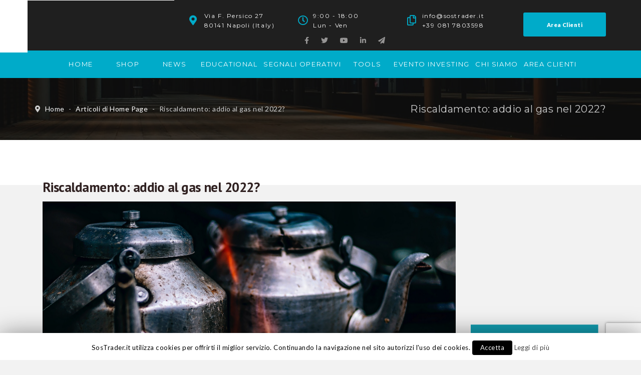

--- FILE ---
content_type: text/html; charset=utf-8
request_url: https://www.google.com/recaptcha/api2/anchor?ar=1&k=6Lf6FKkUAAAAAFcNujmCsMkcJ8041zR3zRoCwW3E&co=aHR0cHM6Ly93d3cuc29zdHJhZGVyLml0OjQ0Mw..&hl=en&v=PoyoqOPhxBO7pBk68S4YbpHZ&size=invisible&anchor-ms=20000&execute-ms=30000&cb=kg5bcod08wz8
body_size: 48844
content:
<!DOCTYPE HTML><html dir="ltr" lang="en"><head><meta http-equiv="Content-Type" content="text/html; charset=UTF-8">
<meta http-equiv="X-UA-Compatible" content="IE=edge">
<title>reCAPTCHA</title>
<style type="text/css">
/* cyrillic-ext */
@font-face {
  font-family: 'Roboto';
  font-style: normal;
  font-weight: 400;
  font-stretch: 100%;
  src: url(//fonts.gstatic.com/s/roboto/v48/KFO7CnqEu92Fr1ME7kSn66aGLdTylUAMa3GUBHMdazTgWw.woff2) format('woff2');
  unicode-range: U+0460-052F, U+1C80-1C8A, U+20B4, U+2DE0-2DFF, U+A640-A69F, U+FE2E-FE2F;
}
/* cyrillic */
@font-face {
  font-family: 'Roboto';
  font-style: normal;
  font-weight: 400;
  font-stretch: 100%;
  src: url(//fonts.gstatic.com/s/roboto/v48/KFO7CnqEu92Fr1ME7kSn66aGLdTylUAMa3iUBHMdazTgWw.woff2) format('woff2');
  unicode-range: U+0301, U+0400-045F, U+0490-0491, U+04B0-04B1, U+2116;
}
/* greek-ext */
@font-face {
  font-family: 'Roboto';
  font-style: normal;
  font-weight: 400;
  font-stretch: 100%;
  src: url(//fonts.gstatic.com/s/roboto/v48/KFO7CnqEu92Fr1ME7kSn66aGLdTylUAMa3CUBHMdazTgWw.woff2) format('woff2');
  unicode-range: U+1F00-1FFF;
}
/* greek */
@font-face {
  font-family: 'Roboto';
  font-style: normal;
  font-weight: 400;
  font-stretch: 100%;
  src: url(//fonts.gstatic.com/s/roboto/v48/KFO7CnqEu92Fr1ME7kSn66aGLdTylUAMa3-UBHMdazTgWw.woff2) format('woff2');
  unicode-range: U+0370-0377, U+037A-037F, U+0384-038A, U+038C, U+038E-03A1, U+03A3-03FF;
}
/* math */
@font-face {
  font-family: 'Roboto';
  font-style: normal;
  font-weight: 400;
  font-stretch: 100%;
  src: url(//fonts.gstatic.com/s/roboto/v48/KFO7CnqEu92Fr1ME7kSn66aGLdTylUAMawCUBHMdazTgWw.woff2) format('woff2');
  unicode-range: U+0302-0303, U+0305, U+0307-0308, U+0310, U+0312, U+0315, U+031A, U+0326-0327, U+032C, U+032F-0330, U+0332-0333, U+0338, U+033A, U+0346, U+034D, U+0391-03A1, U+03A3-03A9, U+03B1-03C9, U+03D1, U+03D5-03D6, U+03F0-03F1, U+03F4-03F5, U+2016-2017, U+2034-2038, U+203C, U+2040, U+2043, U+2047, U+2050, U+2057, U+205F, U+2070-2071, U+2074-208E, U+2090-209C, U+20D0-20DC, U+20E1, U+20E5-20EF, U+2100-2112, U+2114-2115, U+2117-2121, U+2123-214F, U+2190, U+2192, U+2194-21AE, U+21B0-21E5, U+21F1-21F2, U+21F4-2211, U+2213-2214, U+2216-22FF, U+2308-230B, U+2310, U+2319, U+231C-2321, U+2336-237A, U+237C, U+2395, U+239B-23B7, U+23D0, U+23DC-23E1, U+2474-2475, U+25AF, U+25B3, U+25B7, U+25BD, U+25C1, U+25CA, U+25CC, U+25FB, U+266D-266F, U+27C0-27FF, U+2900-2AFF, U+2B0E-2B11, U+2B30-2B4C, U+2BFE, U+3030, U+FF5B, U+FF5D, U+1D400-1D7FF, U+1EE00-1EEFF;
}
/* symbols */
@font-face {
  font-family: 'Roboto';
  font-style: normal;
  font-weight: 400;
  font-stretch: 100%;
  src: url(//fonts.gstatic.com/s/roboto/v48/KFO7CnqEu92Fr1ME7kSn66aGLdTylUAMaxKUBHMdazTgWw.woff2) format('woff2');
  unicode-range: U+0001-000C, U+000E-001F, U+007F-009F, U+20DD-20E0, U+20E2-20E4, U+2150-218F, U+2190, U+2192, U+2194-2199, U+21AF, U+21E6-21F0, U+21F3, U+2218-2219, U+2299, U+22C4-22C6, U+2300-243F, U+2440-244A, U+2460-24FF, U+25A0-27BF, U+2800-28FF, U+2921-2922, U+2981, U+29BF, U+29EB, U+2B00-2BFF, U+4DC0-4DFF, U+FFF9-FFFB, U+10140-1018E, U+10190-1019C, U+101A0, U+101D0-101FD, U+102E0-102FB, U+10E60-10E7E, U+1D2C0-1D2D3, U+1D2E0-1D37F, U+1F000-1F0FF, U+1F100-1F1AD, U+1F1E6-1F1FF, U+1F30D-1F30F, U+1F315, U+1F31C, U+1F31E, U+1F320-1F32C, U+1F336, U+1F378, U+1F37D, U+1F382, U+1F393-1F39F, U+1F3A7-1F3A8, U+1F3AC-1F3AF, U+1F3C2, U+1F3C4-1F3C6, U+1F3CA-1F3CE, U+1F3D4-1F3E0, U+1F3ED, U+1F3F1-1F3F3, U+1F3F5-1F3F7, U+1F408, U+1F415, U+1F41F, U+1F426, U+1F43F, U+1F441-1F442, U+1F444, U+1F446-1F449, U+1F44C-1F44E, U+1F453, U+1F46A, U+1F47D, U+1F4A3, U+1F4B0, U+1F4B3, U+1F4B9, U+1F4BB, U+1F4BF, U+1F4C8-1F4CB, U+1F4D6, U+1F4DA, U+1F4DF, U+1F4E3-1F4E6, U+1F4EA-1F4ED, U+1F4F7, U+1F4F9-1F4FB, U+1F4FD-1F4FE, U+1F503, U+1F507-1F50B, U+1F50D, U+1F512-1F513, U+1F53E-1F54A, U+1F54F-1F5FA, U+1F610, U+1F650-1F67F, U+1F687, U+1F68D, U+1F691, U+1F694, U+1F698, U+1F6AD, U+1F6B2, U+1F6B9-1F6BA, U+1F6BC, U+1F6C6-1F6CF, U+1F6D3-1F6D7, U+1F6E0-1F6EA, U+1F6F0-1F6F3, U+1F6F7-1F6FC, U+1F700-1F7FF, U+1F800-1F80B, U+1F810-1F847, U+1F850-1F859, U+1F860-1F887, U+1F890-1F8AD, U+1F8B0-1F8BB, U+1F8C0-1F8C1, U+1F900-1F90B, U+1F93B, U+1F946, U+1F984, U+1F996, U+1F9E9, U+1FA00-1FA6F, U+1FA70-1FA7C, U+1FA80-1FA89, U+1FA8F-1FAC6, U+1FACE-1FADC, U+1FADF-1FAE9, U+1FAF0-1FAF8, U+1FB00-1FBFF;
}
/* vietnamese */
@font-face {
  font-family: 'Roboto';
  font-style: normal;
  font-weight: 400;
  font-stretch: 100%;
  src: url(//fonts.gstatic.com/s/roboto/v48/KFO7CnqEu92Fr1ME7kSn66aGLdTylUAMa3OUBHMdazTgWw.woff2) format('woff2');
  unicode-range: U+0102-0103, U+0110-0111, U+0128-0129, U+0168-0169, U+01A0-01A1, U+01AF-01B0, U+0300-0301, U+0303-0304, U+0308-0309, U+0323, U+0329, U+1EA0-1EF9, U+20AB;
}
/* latin-ext */
@font-face {
  font-family: 'Roboto';
  font-style: normal;
  font-weight: 400;
  font-stretch: 100%;
  src: url(//fonts.gstatic.com/s/roboto/v48/KFO7CnqEu92Fr1ME7kSn66aGLdTylUAMa3KUBHMdazTgWw.woff2) format('woff2');
  unicode-range: U+0100-02BA, U+02BD-02C5, U+02C7-02CC, U+02CE-02D7, U+02DD-02FF, U+0304, U+0308, U+0329, U+1D00-1DBF, U+1E00-1E9F, U+1EF2-1EFF, U+2020, U+20A0-20AB, U+20AD-20C0, U+2113, U+2C60-2C7F, U+A720-A7FF;
}
/* latin */
@font-face {
  font-family: 'Roboto';
  font-style: normal;
  font-weight: 400;
  font-stretch: 100%;
  src: url(//fonts.gstatic.com/s/roboto/v48/KFO7CnqEu92Fr1ME7kSn66aGLdTylUAMa3yUBHMdazQ.woff2) format('woff2');
  unicode-range: U+0000-00FF, U+0131, U+0152-0153, U+02BB-02BC, U+02C6, U+02DA, U+02DC, U+0304, U+0308, U+0329, U+2000-206F, U+20AC, U+2122, U+2191, U+2193, U+2212, U+2215, U+FEFF, U+FFFD;
}
/* cyrillic-ext */
@font-face {
  font-family: 'Roboto';
  font-style: normal;
  font-weight: 500;
  font-stretch: 100%;
  src: url(//fonts.gstatic.com/s/roboto/v48/KFO7CnqEu92Fr1ME7kSn66aGLdTylUAMa3GUBHMdazTgWw.woff2) format('woff2');
  unicode-range: U+0460-052F, U+1C80-1C8A, U+20B4, U+2DE0-2DFF, U+A640-A69F, U+FE2E-FE2F;
}
/* cyrillic */
@font-face {
  font-family: 'Roboto';
  font-style: normal;
  font-weight: 500;
  font-stretch: 100%;
  src: url(//fonts.gstatic.com/s/roboto/v48/KFO7CnqEu92Fr1ME7kSn66aGLdTylUAMa3iUBHMdazTgWw.woff2) format('woff2');
  unicode-range: U+0301, U+0400-045F, U+0490-0491, U+04B0-04B1, U+2116;
}
/* greek-ext */
@font-face {
  font-family: 'Roboto';
  font-style: normal;
  font-weight: 500;
  font-stretch: 100%;
  src: url(//fonts.gstatic.com/s/roboto/v48/KFO7CnqEu92Fr1ME7kSn66aGLdTylUAMa3CUBHMdazTgWw.woff2) format('woff2');
  unicode-range: U+1F00-1FFF;
}
/* greek */
@font-face {
  font-family: 'Roboto';
  font-style: normal;
  font-weight: 500;
  font-stretch: 100%;
  src: url(//fonts.gstatic.com/s/roboto/v48/KFO7CnqEu92Fr1ME7kSn66aGLdTylUAMa3-UBHMdazTgWw.woff2) format('woff2');
  unicode-range: U+0370-0377, U+037A-037F, U+0384-038A, U+038C, U+038E-03A1, U+03A3-03FF;
}
/* math */
@font-face {
  font-family: 'Roboto';
  font-style: normal;
  font-weight: 500;
  font-stretch: 100%;
  src: url(//fonts.gstatic.com/s/roboto/v48/KFO7CnqEu92Fr1ME7kSn66aGLdTylUAMawCUBHMdazTgWw.woff2) format('woff2');
  unicode-range: U+0302-0303, U+0305, U+0307-0308, U+0310, U+0312, U+0315, U+031A, U+0326-0327, U+032C, U+032F-0330, U+0332-0333, U+0338, U+033A, U+0346, U+034D, U+0391-03A1, U+03A3-03A9, U+03B1-03C9, U+03D1, U+03D5-03D6, U+03F0-03F1, U+03F4-03F5, U+2016-2017, U+2034-2038, U+203C, U+2040, U+2043, U+2047, U+2050, U+2057, U+205F, U+2070-2071, U+2074-208E, U+2090-209C, U+20D0-20DC, U+20E1, U+20E5-20EF, U+2100-2112, U+2114-2115, U+2117-2121, U+2123-214F, U+2190, U+2192, U+2194-21AE, U+21B0-21E5, U+21F1-21F2, U+21F4-2211, U+2213-2214, U+2216-22FF, U+2308-230B, U+2310, U+2319, U+231C-2321, U+2336-237A, U+237C, U+2395, U+239B-23B7, U+23D0, U+23DC-23E1, U+2474-2475, U+25AF, U+25B3, U+25B7, U+25BD, U+25C1, U+25CA, U+25CC, U+25FB, U+266D-266F, U+27C0-27FF, U+2900-2AFF, U+2B0E-2B11, U+2B30-2B4C, U+2BFE, U+3030, U+FF5B, U+FF5D, U+1D400-1D7FF, U+1EE00-1EEFF;
}
/* symbols */
@font-face {
  font-family: 'Roboto';
  font-style: normal;
  font-weight: 500;
  font-stretch: 100%;
  src: url(//fonts.gstatic.com/s/roboto/v48/KFO7CnqEu92Fr1ME7kSn66aGLdTylUAMaxKUBHMdazTgWw.woff2) format('woff2');
  unicode-range: U+0001-000C, U+000E-001F, U+007F-009F, U+20DD-20E0, U+20E2-20E4, U+2150-218F, U+2190, U+2192, U+2194-2199, U+21AF, U+21E6-21F0, U+21F3, U+2218-2219, U+2299, U+22C4-22C6, U+2300-243F, U+2440-244A, U+2460-24FF, U+25A0-27BF, U+2800-28FF, U+2921-2922, U+2981, U+29BF, U+29EB, U+2B00-2BFF, U+4DC0-4DFF, U+FFF9-FFFB, U+10140-1018E, U+10190-1019C, U+101A0, U+101D0-101FD, U+102E0-102FB, U+10E60-10E7E, U+1D2C0-1D2D3, U+1D2E0-1D37F, U+1F000-1F0FF, U+1F100-1F1AD, U+1F1E6-1F1FF, U+1F30D-1F30F, U+1F315, U+1F31C, U+1F31E, U+1F320-1F32C, U+1F336, U+1F378, U+1F37D, U+1F382, U+1F393-1F39F, U+1F3A7-1F3A8, U+1F3AC-1F3AF, U+1F3C2, U+1F3C4-1F3C6, U+1F3CA-1F3CE, U+1F3D4-1F3E0, U+1F3ED, U+1F3F1-1F3F3, U+1F3F5-1F3F7, U+1F408, U+1F415, U+1F41F, U+1F426, U+1F43F, U+1F441-1F442, U+1F444, U+1F446-1F449, U+1F44C-1F44E, U+1F453, U+1F46A, U+1F47D, U+1F4A3, U+1F4B0, U+1F4B3, U+1F4B9, U+1F4BB, U+1F4BF, U+1F4C8-1F4CB, U+1F4D6, U+1F4DA, U+1F4DF, U+1F4E3-1F4E6, U+1F4EA-1F4ED, U+1F4F7, U+1F4F9-1F4FB, U+1F4FD-1F4FE, U+1F503, U+1F507-1F50B, U+1F50D, U+1F512-1F513, U+1F53E-1F54A, U+1F54F-1F5FA, U+1F610, U+1F650-1F67F, U+1F687, U+1F68D, U+1F691, U+1F694, U+1F698, U+1F6AD, U+1F6B2, U+1F6B9-1F6BA, U+1F6BC, U+1F6C6-1F6CF, U+1F6D3-1F6D7, U+1F6E0-1F6EA, U+1F6F0-1F6F3, U+1F6F7-1F6FC, U+1F700-1F7FF, U+1F800-1F80B, U+1F810-1F847, U+1F850-1F859, U+1F860-1F887, U+1F890-1F8AD, U+1F8B0-1F8BB, U+1F8C0-1F8C1, U+1F900-1F90B, U+1F93B, U+1F946, U+1F984, U+1F996, U+1F9E9, U+1FA00-1FA6F, U+1FA70-1FA7C, U+1FA80-1FA89, U+1FA8F-1FAC6, U+1FACE-1FADC, U+1FADF-1FAE9, U+1FAF0-1FAF8, U+1FB00-1FBFF;
}
/* vietnamese */
@font-face {
  font-family: 'Roboto';
  font-style: normal;
  font-weight: 500;
  font-stretch: 100%;
  src: url(//fonts.gstatic.com/s/roboto/v48/KFO7CnqEu92Fr1ME7kSn66aGLdTylUAMa3OUBHMdazTgWw.woff2) format('woff2');
  unicode-range: U+0102-0103, U+0110-0111, U+0128-0129, U+0168-0169, U+01A0-01A1, U+01AF-01B0, U+0300-0301, U+0303-0304, U+0308-0309, U+0323, U+0329, U+1EA0-1EF9, U+20AB;
}
/* latin-ext */
@font-face {
  font-family: 'Roboto';
  font-style: normal;
  font-weight: 500;
  font-stretch: 100%;
  src: url(//fonts.gstatic.com/s/roboto/v48/KFO7CnqEu92Fr1ME7kSn66aGLdTylUAMa3KUBHMdazTgWw.woff2) format('woff2');
  unicode-range: U+0100-02BA, U+02BD-02C5, U+02C7-02CC, U+02CE-02D7, U+02DD-02FF, U+0304, U+0308, U+0329, U+1D00-1DBF, U+1E00-1E9F, U+1EF2-1EFF, U+2020, U+20A0-20AB, U+20AD-20C0, U+2113, U+2C60-2C7F, U+A720-A7FF;
}
/* latin */
@font-face {
  font-family: 'Roboto';
  font-style: normal;
  font-weight: 500;
  font-stretch: 100%;
  src: url(//fonts.gstatic.com/s/roboto/v48/KFO7CnqEu92Fr1ME7kSn66aGLdTylUAMa3yUBHMdazQ.woff2) format('woff2');
  unicode-range: U+0000-00FF, U+0131, U+0152-0153, U+02BB-02BC, U+02C6, U+02DA, U+02DC, U+0304, U+0308, U+0329, U+2000-206F, U+20AC, U+2122, U+2191, U+2193, U+2212, U+2215, U+FEFF, U+FFFD;
}
/* cyrillic-ext */
@font-face {
  font-family: 'Roboto';
  font-style: normal;
  font-weight: 900;
  font-stretch: 100%;
  src: url(//fonts.gstatic.com/s/roboto/v48/KFO7CnqEu92Fr1ME7kSn66aGLdTylUAMa3GUBHMdazTgWw.woff2) format('woff2');
  unicode-range: U+0460-052F, U+1C80-1C8A, U+20B4, U+2DE0-2DFF, U+A640-A69F, U+FE2E-FE2F;
}
/* cyrillic */
@font-face {
  font-family: 'Roboto';
  font-style: normal;
  font-weight: 900;
  font-stretch: 100%;
  src: url(//fonts.gstatic.com/s/roboto/v48/KFO7CnqEu92Fr1ME7kSn66aGLdTylUAMa3iUBHMdazTgWw.woff2) format('woff2');
  unicode-range: U+0301, U+0400-045F, U+0490-0491, U+04B0-04B1, U+2116;
}
/* greek-ext */
@font-face {
  font-family: 'Roboto';
  font-style: normal;
  font-weight: 900;
  font-stretch: 100%;
  src: url(//fonts.gstatic.com/s/roboto/v48/KFO7CnqEu92Fr1ME7kSn66aGLdTylUAMa3CUBHMdazTgWw.woff2) format('woff2');
  unicode-range: U+1F00-1FFF;
}
/* greek */
@font-face {
  font-family: 'Roboto';
  font-style: normal;
  font-weight: 900;
  font-stretch: 100%;
  src: url(//fonts.gstatic.com/s/roboto/v48/KFO7CnqEu92Fr1ME7kSn66aGLdTylUAMa3-UBHMdazTgWw.woff2) format('woff2');
  unicode-range: U+0370-0377, U+037A-037F, U+0384-038A, U+038C, U+038E-03A1, U+03A3-03FF;
}
/* math */
@font-face {
  font-family: 'Roboto';
  font-style: normal;
  font-weight: 900;
  font-stretch: 100%;
  src: url(//fonts.gstatic.com/s/roboto/v48/KFO7CnqEu92Fr1ME7kSn66aGLdTylUAMawCUBHMdazTgWw.woff2) format('woff2');
  unicode-range: U+0302-0303, U+0305, U+0307-0308, U+0310, U+0312, U+0315, U+031A, U+0326-0327, U+032C, U+032F-0330, U+0332-0333, U+0338, U+033A, U+0346, U+034D, U+0391-03A1, U+03A3-03A9, U+03B1-03C9, U+03D1, U+03D5-03D6, U+03F0-03F1, U+03F4-03F5, U+2016-2017, U+2034-2038, U+203C, U+2040, U+2043, U+2047, U+2050, U+2057, U+205F, U+2070-2071, U+2074-208E, U+2090-209C, U+20D0-20DC, U+20E1, U+20E5-20EF, U+2100-2112, U+2114-2115, U+2117-2121, U+2123-214F, U+2190, U+2192, U+2194-21AE, U+21B0-21E5, U+21F1-21F2, U+21F4-2211, U+2213-2214, U+2216-22FF, U+2308-230B, U+2310, U+2319, U+231C-2321, U+2336-237A, U+237C, U+2395, U+239B-23B7, U+23D0, U+23DC-23E1, U+2474-2475, U+25AF, U+25B3, U+25B7, U+25BD, U+25C1, U+25CA, U+25CC, U+25FB, U+266D-266F, U+27C0-27FF, U+2900-2AFF, U+2B0E-2B11, U+2B30-2B4C, U+2BFE, U+3030, U+FF5B, U+FF5D, U+1D400-1D7FF, U+1EE00-1EEFF;
}
/* symbols */
@font-face {
  font-family: 'Roboto';
  font-style: normal;
  font-weight: 900;
  font-stretch: 100%;
  src: url(//fonts.gstatic.com/s/roboto/v48/KFO7CnqEu92Fr1ME7kSn66aGLdTylUAMaxKUBHMdazTgWw.woff2) format('woff2');
  unicode-range: U+0001-000C, U+000E-001F, U+007F-009F, U+20DD-20E0, U+20E2-20E4, U+2150-218F, U+2190, U+2192, U+2194-2199, U+21AF, U+21E6-21F0, U+21F3, U+2218-2219, U+2299, U+22C4-22C6, U+2300-243F, U+2440-244A, U+2460-24FF, U+25A0-27BF, U+2800-28FF, U+2921-2922, U+2981, U+29BF, U+29EB, U+2B00-2BFF, U+4DC0-4DFF, U+FFF9-FFFB, U+10140-1018E, U+10190-1019C, U+101A0, U+101D0-101FD, U+102E0-102FB, U+10E60-10E7E, U+1D2C0-1D2D3, U+1D2E0-1D37F, U+1F000-1F0FF, U+1F100-1F1AD, U+1F1E6-1F1FF, U+1F30D-1F30F, U+1F315, U+1F31C, U+1F31E, U+1F320-1F32C, U+1F336, U+1F378, U+1F37D, U+1F382, U+1F393-1F39F, U+1F3A7-1F3A8, U+1F3AC-1F3AF, U+1F3C2, U+1F3C4-1F3C6, U+1F3CA-1F3CE, U+1F3D4-1F3E0, U+1F3ED, U+1F3F1-1F3F3, U+1F3F5-1F3F7, U+1F408, U+1F415, U+1F41F, U+1F426, U+1F43F, U+1F441-1F442, U+1F444, U+1F446-1F449, U+1F44C-1F44E, U+1F453, U+1F46A, U+1F47D, U+1F4A3, U+1F4B0, U+1F4B3, U+1F4B9, U+1F4BB, U+1F4BF, U+1F4C8-1F4CB, U+1F4D6, U+1F4DA, U+1F4DF, U+1F4E3-1F4E6, U+1F4EA-1F4ED, U+1F4F7, U+1F4F9-1F4FB, U+1F4FD-1F4FE, U+1F503, U+1F507-1F50B, U+1F50D, U+1F512-1F513, U+1F53E-1F54A, U+1F54F-1F5FA, U+1F610, U+1F650-1F67F, U+1F687, U+1F68D, U+1F691, U+1F694, U+1F698, U+1F6AD, U+1F6B2, U+1F6B9-1F6BA, U+1F6BC, U+1F6C6-1F6CF, U+1F6D3-1F6D7, U+1F6E0-1F6EA, U+1F6F0-1F6F3, U+1F6F7-1F6FC, U+1F700-1F7FF, U+1F800-1F80B, U+1F810-1F847, U+1F850-1F859, U+1F860-1F887, U+1F890-1F8AD, U+1F8B0-1F8BB, U+1F8C0-1F8C1, U+1F900-1F90B, U+1F93B, U+1F946, U+1F984, U+1F996, U+1F9E9, U+1FA00-1FA6F, U+1FA70-1FA7C, U+1FA80-1FA89, U+1FA8F-1FAC6, U+1FACE-1FADC, U+1FADF-1FAE9, U+1FAF0-1FAF8, U+1FB00-1FBFF;
}
/* vietnamese */
@font-face {
  font-family: 'Roboto';
  font-style: normal;
  font-weight: 900;
  font-stretch: 100%;
  src: url(//fonts.gstatic.com/s/roboto/v48/KFO7CnqEu92Fr1ME7kSn66aGLdTylUAMa3OUBHMdazTgWw.woff2) format('woff2');
  unicode-range: U+0102-0103, U+0110-0111, U+0128-0129, U+0168-0169, U+01A0-01A1, U+01AF-01B0, U+0300-0301, U+0303-0304, U+0308-0309, U+0323, U+0329, U+1EA0-1EF9, U+20AB;
}
/* latin-ext */
@font-face {
  font-family: 'Roboto';
  font-style: normal;
  font-weight: 900;
  font-stretch: 100%;
  src: url(//fonts.gstatic.com/s/roboto/v48/KFO7CnqEu92Fr1ME7kSn66aGLdTylUAMa3KUBHMdazTgWw.woff2) format('woff2');
  unicode-range: U+0100-02BA, U+02BD-02C5, U+02C7-02CC, U+02CE-02D7, U+02DD-02FF, U+0304, U+0308, U+0329, U+1D00-1DBF, U+1E00-1E9F, U+1EF2-1EFF, U+2020, U+20A0-20AB, U+20AD-20C0, U+2113, U+2C60-2C7F, U+A720-A7FF;
}
/* latin */
@font-face {
  font-family: 'Roboto';
  font-style: normal;
  font-weight: 900;
  font-stretch: 100%;
  src: url(//fonts.gstatic.com/s/roboto/v48/KFO7CnqEu92Fr1ME7kSn66aGLdTylUAMa3yUBHMdazQ.woff2) format('woff2');
  unicode-range: U+0000-00FF, U+0131, U+0152-0153, U+02BB-02BC, U+02C6, U+02DA, U+02DC, U+0304, U+0308, U+0329, U+2000-206F, U+20AC, U+2122, U+2191, U+2193, U+2212, U+2215, U+FEFF, U+FFFD;
}

</style>
<link rel="stylesheet" type="text/css" href="https://www.gstatic.com/recaptcha/releases/PoyoqOPhxBO7pBk68S4YbpHZ/styles__ltr.css">
<script nonce="VHM0ypBILrL0LAP3Nv8WyA" type="text/javascript">window['__recaptcha_api'] = 'https://www.google.com/recaptcha/api2/';</script>
<script type="text/javascript" src="https://www.gstatic.com/recaptcha/releases/PoyoqOPhxBO7pBk68S4YbpHZ/recaptcha__en.js" nonce="VHM0ypBILrL0LAP3Nv8WyA">
      
    </script></head>
<body><div id="rc-anchor-alert" class="rc-anchor-alert"></div>
<input type="hidden" id="recaptcha-token" value="[base64]">
<script type="text/javascript" nonce="VHM0ypBILrL0LAP3Nv8WyA">
      recaptcha.anchor.Main.init("[\x22ainput\x22,[\x22bgdata\x22,\x22\x22,\[base64]/[base64]/[base64]/[base64]/[base64]/[base64]/KGcoTywyNTMsTy5PKSxVRyhPLEMpKTpnKE8sMjUzLEMpLE8pKSxsKSksTykpfSxieT1mdW5jdGlvbihDLE8sdSxsKXtmb3IobD0odT1SKEMpLDApO08+MDtPLS0pbD1sPDw4fFooQyk7ZyhDLHUsbCl9LFVHPWZ1bmN0aW9uKEMsTyl7Qy5pLmxlbmd0aD4xMDQ/[base64]/[base64]/[base64]/[base64]/[base64]/[base64]/[base64]\\u003d\x22,\[base64]\\u003d\\u003d\x22,\x22woHChVjDt8Kqf0/CusO5Yx/DhsOfcgs4wqBVwrsuwqPCkkvDucO2w6ssdsOsLcONPsKgeMOtTMOWdsKlB8KSwoEAwoIwwrAAwo5QYsKLcX3CmsKCZCAoXREdEsOTbcKLNcKxwp90anLCtEHCjkPDl8OFw4tkTxrDssK7wrbChcOawovCvcOzw4NhUMK7Pw4GwrTCr8OySS/CmkFlY8K4OWXDgsK7wpZrHcKfwr1pw6fDoMOpGR0Jw5jCscKHAFo5w6/[base64]/DsGbCksKowrXDqAVULk/DvMOoYkkdCsK4ZRoewqHDtSHCn8KPFGvCr8OtK8OJw5zCssOLw5fDncKGwrXClER6wqU/L8KSw7YFwrlEwqjCognDvsOkbi7ClcOfa37Di8OgbXJEHsOIR8KJwp/CvMOlw7nDsV4cCGrDscKswrZewovDlkvCk8Kuw6PDgMOZwrM4w4nDisKKSRvDrRhQNi/DuiJjw75BNmjDrSvCrcKAdSHDtMKgwrAHIQVzG8OYDMKXw43DmcKowq3CpkU9YlLCgMO1JcKfwoZoX2LCjcKiwqXDoxE+WgjDrMO5WMKdwp7Ctz9ewrtkwrrCoMOhe8Oyw5/CiVbClyEPw5XDhgxDwrTDi8KvwrXCrcKkWsOVwqfChFTCo2/CkXF0w7DDqmrCvcKwHGYMfcOuw4DDlhxjJRHDk8OaDMKUwpvDozTDsMOJNcOED0ZLVcOXXMOUfCc5asOMIsKtwp/CmMKMwrjDiRRIw5djw7/DgsO0HMKPW8K3E8OeF8OYacKrw73Dm0nCkmPDjEp+KcKAw7jCg8O2woDDn8KgcsOPwqfDp0MLEirClgLDvwNHP8Kcw4bDuSDDuWY8MMORwrtvwrVoQinCon8pQ8KhwpPCm8Ouw6JUa8KRCsK2w6x0wr0bwrHDgsKKwoMdTG/ChcK4wpsrwqcCO8OGUMKhw5/Dkg87Y8O/F8Kyw7zDosOfVC9Mw6fDnQzDgzvCjQNcIFMsLiLDn8O6PwoTwoXCn3nCm2jCvsKSwprDmcKOSS/CnCvCiiNhQU/[base64]/dBEqwoUkShfCmsKkw7A7w7MjTyVlwoHCpDHDrsOLw79GwphtE8OMNsKZwrgcw5omwq3Dvj7DsMKoAyIVwrHCsjzCiUDCo3PDuQvDlz/Cs8OHwpsHSMOxeFZwD8KyfMKnGhF1HQvCqXbDs8OVworChBpiwoQAV1IVw6AtwppKwovClWTCsnllw5IOQT/[base64]/Coh7ChjYjKMO2BcKtwoHDpRLDksKzwpbCo8KUwosCLGnCrsOZKlkSX8Owwpg7w4AQwpfDom5IwrIOwoLCoVRzSGwQRXHCtsOaScKNKyklw4dEV8KawqAURsKywrYbw67DkGcjcsKDGFAnJ8OeTGrCklbCs8O5awDDqCEnw7V2YTITw6fDsQ/DtnBEEmgkw5vDlSlowoNjw58/[base64]/[base64]/QsK6KRbCrFjCo2jDlcK+w5/Dh8OfJMKJwq8+BMOqDsKHwp3CvG7CoQJhF8KiwoM2KVdlQGgkLsOla07DkcOjw7IVw75RwoNvKAvDhQ3CssOLw7nCn2M6w6rCv119w67DsRTDpR8ICRXDqMKsw73CtcKXwoBww53DhjvCscOIw4jCtX/CvhPCgMO7cDhJIMOiwrFzwoLDj2xmw51wwrVIDsOow4EbdA3Dm8K5wrxhwo4wa8OtAMKFwrFnwoEbw4Vew6TCuBjDk8Oka0jDkhJ6w5/CjcOkw5x4LDzDpsK5w4lZwrhIbQ/Csm1yw63Ct3wswrwaw77CkinDqsKSRxcCwp8awqxpdcOWw4MBw5DCusKiESE3f1sbGCkOCxfDqsOIBCFmw5bDq8OGw4jDlsOJw69mw6HCh8Otw4fDtsOIJk9cw5JvBcOrw5HDtw7DocOyw68/woRCPsOcAcOEV2DDv8KvwrPCpk8oNHlhw5gqDMOqw4zDucOYJ3BHw5cTEsKYKB7CvMK/wpttLsONW3PDt8K4IsKxAVEMb8KGKiMCMjUYwqLDkMO0EcO4wrtcZCbCpErCm8K7aB8ewpgYO8O6NEfCt8KzVERkw4bDhMK8P05+asKDwrxNcytiBMKySkjCpxHDvBZmH2TDricaw65Ywo0SDhQvS3XDgcKhwo5vUMK7LltTd8KQU3IcwqQlwp/Ck3EAZjXDlg/[base64]/DsMOhC3YQwqxgcDFpDMKmwqbCvcO2ZRPCimgXGzsIHDzDuQlTaAvDqH3Dni9TEWrCnsOaw7/DlMKFwpLCh2gaw4jChMKGw50SBsOwHcKgw6gAw5ZUw5vDqsOtwohUGBlCFcKWWA4Kw6IzwrpIfGNwUQjDsFDCtsKVwqBBKCs3wr3ClcOdw44Sw5nDhMOawq8QVMKUYnvDk1U3U23CmG/DvMO9w70VwpN6HAFmwrfCkDZleBN1asOPw6HDh07Ck8OsFsO5UBNKeWfCjU3CoMO2wqPCpj3ClsOtIsKuw7ojw5TDtMONw7l/FcOhPsOpw6vCtA5QJjHDuQrCrFvDtMKIV8ORLRAZw5kzClPCscOFF8K1w7A2wqsfwqoCwrDDr8OUwonDnHxMLk/DksKzw6XDl8ONw7jDswx5w41Rw4/CtSXChcOTXsOiwoXDjcK6A8OmaUhuLMORwpnCjVHDtsOwG8K8w48lw5RIwpLDicKyw5PDjlfDgcKeLMKRwqbCo8KNbcKRw5Urw6wLwrJdL8KqwqdUwpYQVHrClUfDpcOmW8Oqw4jDjh7DoVV5TSnDksKgw5vCvMKMw7/DhMKNwo3Dgj/Dmxc/[base64]/DkWrCncK3wrE6w5bDhsOYNcOBdMKOw6okwqYmABvDqMKnwobCi8KIJVLDqcK7woTDtRIXw7Mxw7E+w5F9JFpjw7nDjcKqbwJ7wpxmT28GFMKSacOzwowne3TDusOtenzCnGE0MsOxDFDCjsKnLsKpVzJKW1DDvsKXTmUEw5bCmwjDkMOJPgXDnMOfDm03w6xjwos/w55Tw4dnbMOHA2vDmcKRFsOoC00YwqHDkTLDicK+w5JZw5YNWcOww6RLw4NRwqHDosKxwoQcK1drw5rDpsK7RcK1cjrCnTBowrvCg8K3w7dHDwVuw6bDpsOtUUhfwq7DvcK5dsOew5/DumRRUFzCp8OzdcKpw43DuQPDlMO6wqbCn8O3RlJnZ8KdwogIwqXCm8KswrjCmDjDjcO2wrsyd8OFwpR7HsOGwr50K8OzAMKDw4VMOcK/JMObwrfDg30fw65AwpwpwqMsA8Oaw7pHw6EWw4lmwrfCv8Olwq9BUVPDlMKVw4gvY8Ksw6A5wponwrHCkE7CnzF9w5DCkMK3w4hnwqgbF8OAGsKaw7XCjVXDnWLDiijCnMKYRcKsScK5aMO1bcKdw6MIw5/CgcKKwrXCk8O8w6PCrcOjZip2w5Y9KsKtCD/CnMOvU1PDvj8kcMO9PcKkWMKfw5hDw7oDw6lew5pPR20qL2jCslcuw4DDo8KaI3PDjkbDrsOywqpIwqPDgm/Dr8OVPsKiHDhUGMOTc8OzOzzDtmrDi3NLZcKIw6bDvcKmwq/DoRzDmMO7w7TDpGbCiAFDw6QZw6cUwqZxw7vDo8K7w63DuMO4wotmYm0oJ1zCg8OzwqYpSsKUUkshw6V/w5fDlMKwwqg6w75ewpHCosKhw4TCn8O9w6AJCVvDrmbCnD0Iw4hZw5Nuw5fDimQ3wrIdY8KmT8Oew7zCvxNwWcKkIcOgwodgw4FewqA6w7/DnXErwoFKOhZrKMOOZMOwwo7Dg201RMOmCGpwBkBQDT1rw7nDoMKXw51Qw7NHVxspa8KTw4tQw7czwqLCuDZaw7HCmV4VwrnCqTkwABQ9dxxRRzpNw7ltV8KsWMO1ChXCvm/CtMKiw4o+eh3DmnxlwpHCuMKjw4HDtsKRw4fDs8KOw7Nbw7XDugXCgcKUF8O2wrs2wo59w5xQAcOSUEHDvTFnw4LCqcK7VFPCoyhzwr8JR8OEw6vDgUvCl8KpRj/[base64]/Cu8OFQk4rYW7DnsO9EcKWKktmcAIEwpFiwpZSLMKdw7g8bQx7FMO6esO7w5TDiQDClsO2wpvCuwLDujLDh8KoAcOywpteVMKGRMKqQjjDsMOlwrjDi2J3wqPDo8ODeQbDosO8wqrCuwrDgcKIaHAUw6NIP8OLwq1gw5TDohTDrx86JMONwqo/HcKGQVXDvxsQw6/CncO6fsK9wo/DngnDjsOXNmnClAXDkMKkNMOMTcK6wqnDvcO/fMOPwqnCoMK/w4XCrRjDq8OaCkxQSkfCpk1bwqdjwr86w5bCvXlzLMKqZcORUsORw5MIRsOrwqXDucK6IBvDpcKiw6ocCcKjeUpFwqNoGsKAaRYcT0Iqw6YnWjpBFMO4R8O0F8O4wozDu8O/w5Vnw4IxWMOhwrJ/c1tBwp/DlitFHcO7Yh8KwrTCpsOVw7tLw7rDncKOVsKmwrfDg0nCpMK6IcKSw4jCl2fCjwrDnMOOw7cuw5PDuWHCg8KPSMKqITvDucO/HMOnMcOgw6NTw4R0w55ba0rCqxHCgijCpcKvF38xVXvClHp3w6oCP1nCucKjP19ACcK0wrNew5fCkxzDrcOcw4wow5bDksOrw4l7KcOhw5FFwrHDvcKpV0vCkjbDm8ODwrJkTQLChMOkIAXDmsOba8KQYj9QfcKgwozDk8K+OUjDtcO1wrouF3/DtsKyJ3HCv8KkESTDuMKcw593wrDCl1TDm3ACw5c2DcKvwrpBw451cMOGfUgqf3c9Y8O9RnhBW8Ovw4coSQfDhE3Ck1IGXx43w4fCm8KORcK9w4VAGcO6wo03dRDCsH7Cv25wwottw6DCvzrChcK5w4DDtQHComjChzUEfcOmc8K5w5QSQG/DmMKENsKewoDCjjFzw5TDpMKEIgklw4F8XMKGw6F7w6jDlhzCoXnDj3rDqQQfw78ZfC7CqXbDhcKRw4JTbG/DqMKWUzUzwpXDsMKOw6PDkBdybMKKwpl8w4kFecOmLMOPW8Kdwp8JcMOqGMKpQcOUwqPCiMKdYS4CahJYACp8wrE2wq7DtsKuNcOyagrDm8OJV0gmB8O+P8OVw7nCjsK9aThSw6DCvkvDq1HCucOswqjDiwZJw4E/[base64]/CrMKEGVUJw4DCm8OES8OxR8Oow5jDsxDCrH5vDB/CicOmw6fDmMKkGynDpMO1w4/DtE9OXTbCg8OtA8KWG0XDncKPDMORPHPDsMOjOsOQPRXCmsO7AcO4w7Mqwqx5wrnCq8OJRMK9wow/wo93WHfCmMOJX8K4wqjChcO4woJSw4PCicO4RkQVwoTCncO0wpxww5TDu8Kow5w6wo/CtXHDt3hsFSBdw4gAwp3CsF3CuhHCnk5MU08CfsOuQsO8w6/[base64]/Cmmptw5vCvT3CoMKsFMKpwrNmJmMXLWFhwo1MPi7DrMKRAcOKWcKeZsKGwpnDqcOgSnp9FTfCoMOhU1PDmmPChSQbw6IBJMOowoEIwoDClQl2w5nCo8KowpB2B8KnwpbCm37DnMKtw4FOBXdawpXCo8OfwpDCsxUCUVw0OVvCp8Kwwp/Cl8OywoFPw40rw4LDh8Oqw7hWb17Cs3jDoUp6eW7DkMK/EsKSD0xdw7PDrhQ7SAjCicK4woM6RcOoZSZUEWBMwp5Mwo3CjcOIw4zDtjgvw5bDrsOiw4PCqT4LHzNbwp/[base64]/DunYSf2kQwrcdwr4Vw5zCoGjDoMKQwrTCgx0PAEMOwpEdET84ZRHDhMOWNMKyOkppBRnDgsKeIFLDvMKLVUvDpMOfLMOswq4mwqAoeznCg8KOwrXCmMOkw4fCucK9wrHCtMOuw5zDh8OQVMKVdg7DlTHCksO0GcK/woFHbnR8NSvCpwkCez7ClT95wrYde2oIHMOcwrTCvcObw7TClTXCtV7ChyZ4SsOwJcKVwottYWrDnxcCw6Nawo/DsT9iwoLDlx7Cin8pfx7Dl2fDqQBww74VQ8OpbsK8GUfCv8OQwp/ChcOfwoLClMKOWsKzaMOzw55rwovDtcOFw5Anwr3Ct8OJKXrCqQ8+woTDnxLCmzLCicKMwp8BwqzCoEjCjAJKDcOFw7PCvsOyJAHCnMO7wpERw5rCqjrCg8O8XMKvwrDCmMKAwpUwWMOkN8OTw7fDiBHChMOdwqfCqGDDjxY/IsO/ZcKJBMK5w4oHw7LCoCkPS8OzwpzDukYrNMOPwo/[base64]/DjcOIw4fDtMO7wqw2BQXDvjkaw7AQGsOZw5vDpWTDu8KVw58Aw4HCo8KiWx/Cm8KrwrLDv2cCTzfCtMOSw6F/GmsfWcOew5TCgcOFK0U3w6DCscO4wrvCrcKjw5tsHcOpWsKtwoEOw7DCuz5fbHlkIcOvGU/CqcORXEZew5XCk8KJw7xYBB/[base64]/[base64]/Ct8O8w404w4YPw5fCpElHXm58wobDksKDwqhswq0pXlgKw4jDk2HDusOubm7Ch8Otw4jCnBTCsljDu8KYKsOkYMOPQMKxwp1EwpUQOnPCisKZVsKqCA5uZ8OaJMK4w43CuMOxw7N3akTCpMOnwrBHYcK/[base64]/CrMO5MBNIw4tTJ3fDlcK9w4lVw4Y6fMKlwosIwpTCkcOJw6oKP3BLTxjDtsKlFQ3CpsKHw5nChsKXw7czP8OqWVJBUDHCkMKJwo9ubnvCrsO6w5d7QCM9wqEKMhnDskvCgllCw5vDoW7CpcOIEMKFwpcdw5IKRBw6WHpHw6nCrRsLw7rDpV/Cq3o4XDHCs8KxM2LDicK0TsODwr5AwrTCm2I+wpY+w6sFw4zCqMO1KGfCo8KbwqzDqTHDncKKw5PDoMO1A8KEw4fDtmc/PMOywotkFHpSwozDuxvCpAwpMR3Crw/CkxVHDsOAUAc4wolIwqlpwqDDnALDkDPDiMObOUATcsK1Y0zCs3s3e3YowqXCtcO1B0g5UcKFH8OjwoFmw6bCpMKFw7FMISM2IUgvCsOJaMKqWMOLHgfDknfDjX7Ck2BeChl/wqs6OF/DqWQCHsKbwpo9aMK1w5NPwrRvw7vDiMK6wrnDqQPDiU7CqgVJw6x/wqPDmsKzw4zCvB9awpPDmHjDpsK1w4BkwrXCi0zCmk1TTXNZZhXCtcO2wq0Iwp7ChRXCocOOw50Sw53DksOOM8KdKcKkDDLCtHV+w6XDssKgwq3DncOJQcKqHBANwrBQGkDClcOQwr57wobDoEbDvGXCpcKMfsKnw7Ffw4padlDCt2fDqz9HVzLCqHnDtMKyQy/DtXZlw4rCgcOvw5/Cki9Fwr5TSmXDnCodw77DkMOIJMOYTz8vJV3CpjnCm8OZwqXDk8OLw4jDo8Odwqtbw7fDuMOQVwQwwrBcwqPCpVDDjcOsw65SXMOzw4kUFMK2w4N0wqoOBnHDmsKQRMOEU8Odwp/Dl8OQwrk0UmE5w7DDjiBFalzCuMOxNko/w4nDisKcw6hGeMONAztlK8KdHMKjwrTCrsKqRMKowp3DqcKVa8KAYcKxZzIcw6wEJ2NCZcO6fFJxYF/CvsKbwr5TK1B2YMK3wpjCgS4iCDVwPMKew4PCqMOTwq/DmcKOCMOdw47DhMKmZ3jCgcO8w53CmsKowpZbfsOGwqrCn2HDpyTCrMOaw7jDvyvDqXYrAEYNw6QJDsO3KMKow6FKw7s1wqnCjsOcwrsGw4fDqWgUw5wuRMKQATTDsSVCw4RbwqtqbC/DpgkYw7ARbsO+woQ7DsODwo8xw7hZQsKxRX42DMKzP8KKVWguw45/R1/Do8OJVsKowr7CtF/DjEnClcKZw4zDoHIzSsO6w5HDt8OvU8O7w7AhwqPCrMKKT8KCZMKMwrDDq8KiZWlbwp57PMKdX8OYw4/DtsKFDjZLQsKnb8OSw4MZw6vDrcOYJcKuVsK7By/DtsKXwqlJM8KiFQJPK8Obw596wqMld8ODG8KJwp1Nw6pFw6nCicO4BiDDgMKww6oJMSHDtsOEIMOAdk/DsEHCg8O5T0xgXsKYbcOBXyR7IcOeF8OuCMKvMcOnGCgoB1oPX8OZHjUbTxDDhmI2w6xhUQNhQ8OOQGDDomhdw6Ntw4tfam83w4HCkMKdf25qw4lNw5V1w67DoDjDpl7DgMKDfDfChmXCkMOle8Kiw4w4ccKlBT3ChMKdw5rDh3XDn1PDkk5Mwo/CrkPDlMOpYMOwXCNSEHfCtsOSwqNow69Bw45Gw5TDiMK2c8KiU8KDwql8KQh1fcODZSIbwpYDEW4Gw50ZwrBxegkDACFSwrvDvi3Du23CocOhw60mw4vCuxLDnMKnZVnDolx3woHCpDdHOCnDoyp1w6DDpnEXwqXCnsKgw6DDkw/[base64]/w6YNw5fClcKlwrrCnhfCncOYfDbDsEzDoz/DtAHDisOzBcOqBMOHw4HCt8KQPDDCrcOlw7YKT33Dj8OXe8KSbcO3YsOqcmDCqgbDuS3DqyweDnccYXgcwq03w7/Cj1XDiMKtUjAKNznChMKvw5hrwoReVzzDu8OowrvDv8KFwq7DnjHCv8OLw618w6fCusKSw581CXvCnMKiVMK0BcKwQcKXG8KbX8KjSFhsSQrCn0/CocOvTm/CnsKew7bCvMOJwqfCoVnCmiAGw7rCom4BZgPDgG8kw6/Cr0HDlT4GJlfDlwdmE8KLw6Y4eEvCoMO+NcOBwp/Cj8KVwrbCscOFwpMcwoZbwrTCjik3FW9zI8OVwr0Xw5Fnwosiwq3CvMO6EcOZeMO0fXRUfEpGwrh2I8KBHMOmacKEw5MvwoVzw5HCqgsIDcKhw5nCm8OXwpw9w63Cmm3DicOddcKRKXQNX0/CnsOXw53DssKkwoTCmjbDg00IwrYDVcKcwpXDvjjCisKnb8KNHBzCkMO5QmUlwrXDjMKzHBDCnSJjwrbCimR/[base64]/wqzCh8K0RmQ4AcOMFGt0w6bDpsOtXQ8Cw44xwpLCjMKvZGg1KsOuwplRJsOREC1yw6fDscO1w4NlV8OGPsKvwrokwq4hTsOYwpgow5/CpcOUImTCiMO/w6xIwoZGw5nCgMOmd0hFJcKOCMKTAyjCuQ/CjMOnwrEEw5Y4wr7CgUR5Zl/CgMO3wr3DgsKcwrjCqR4zCRsDw4Uxw5/CkE1uFCPCoWTDnsOfw4TDkRPCqMOoDnjCjcKjQB3Dv8O5w5YMZ8ORw63CuWDDscOjKcKyUcO/wqDDolbCu8K3RsOow5LDmD9Rw5Z1X8OZwpfCgnUvwocbwrnCg0HDjRMEw5/[base64]/DlMOQFMOtYXnCjsOhw5ksw6MxXsKTH27DkwHCusKdwpUPTMKFaCAqw6bCrsOtw6t/[base64]/DgMKmE8OSw63Cp0zDtcOXwoPCvcKPw6vDg3AhfSfCrBfDoXUaIFdHwo4FfsKlO29iw5PDvx/DhX/CpcKDW8K2wpYvAsOvwonCszvDvm47wqvCvsKBZy4Qw5bCjhh0YcKnIE7DrcOBC8OQwqkPwqkawqQYwp3CtTTCqcOmw7UMwpTDksKpw41LJmrCmCzDvsO0w7FjwqrClm/[base64]/Dn8OFLz3Cm2JqwpnDgcKcwqLDocKzWjZvKjdYGn02WnjDjsOdEAoowq/DlyzCqcK4KX8Kw6czwogAwp3CicKjwoRBZUANNMKdUXYFw5MpVcK/DCHCt8Onw51CwpnDrcOPZsOjwrHCpk/CokNIwozDosOKwp/DoFTCjsOEwp/CusObOMK6IsOpYMKAwpbCi8OQGcKQw4fCmsOQwo97SxnDqCTDtGpHw6VDLMOjwqF8IcOIw6gybcKaA8O9wrAdw5RbfBXCiMKeHjTCsiLCkhDDj8KYMMODwqwywo/DiQ5kIx8nw6FCwq4IRsKBUmnDrzBMemvDssKZwqJCGsK6TsKbwpkCCsOUw6xzUV4ywofDscKoakHDlMOiwp/Dh8K6fztJw45LTABKLyzDkA9vdnNawojDgWg3Zm8PQcOLwozCrMKlwqLDhSd7SRPDk8KiAsKkBcOfw6TCojwew4YebQPDrl4/wpXCqyEfw5PDiCHCt8K/[base64]/LF3CrsKscBUZK8KmaDPCj8KXf8K3w7nDmxELwrzDk10Pe8K/Y8O8e1whwpDCiS9Bw5ErFQoQaWIqMMKwagAYw5gSw5HCgRExdSTDqTvCgMKRakAUw6BzwrFaG8O2LQpew6TDiMK8w44jw5PCkF3Cu8OxPzY/UTk1w7tgR8KHw4bCiTZ9w5zCthI7eCXDlsOsw6vCosO5wo0RwqjDohBRwoHCucO7FsKkwoZNwp7DgSbDvMOIPnhCGMKWwqsgSHE9w5EMJBAZEcOnWsOWw5/DgcOYOzE6bCc2ecKIw4tzw7N8FirDjCt1w6vDp04vw6cZwrDCoUMdJGDCiMOEwpweMMOpwqjCiU/DlcOlwpvDucO5YMOaw4jCtGQcwoVYGMKdw73Dg8ORMkMZw4XDtCTCl8OVOR3DiMKhwofDosOfw63DqUXDhsKGw6bDnnMcP3sMRxB2EcOpFRABdypmLBLCnBfDg1hWw6HDhAMUFsOhw7g9wpPCqQfDpTzDpsK/[base64]/[base64]/CsKnwoTDlsOvc03CqBxKwrU+wpQZw4LClAskeV/DnsKUwqYtwrzDucKvw6NHb3V+wqjDn8OWwpPCtcK8wogSSsKnw6fDtsKxa8OFKsOmLTlIZ8OuwpPCjiEiwrXDoxwRw6BBwojDgwBSKcKhJsKIBcOnXsOQw78jTcKBWT/[base64]/[base64]/QsOBKjsiw4A5QMKWbsO7RisjwrEMHwLDnUo5KXc0w5/Ch8KVwplkwpLDs8OYXD7DtX3Dv8KDPcOJw6zCvEDCscO/HMOtEMO7R1Jewr06bsOUU8OKD8KIwqnDrnTDp8OCw5BvIcOGA27DhFhLwrsbZ8OlExoYbMOrwoYAD1bCjTXDsCbDtVLCgHp2w7UTw47Ds0DCgQ4Pw7d6w5HCnD3DhMOTDXXCg1XDjMO5wrnDvcKeCUDDlcKtw7o/[base64]/DsMK4bisBwo3CmGVqw7tfLkp+wrfDtyPCp0TDucKITQfCmMKAK25BQg9wwocBLiM2W8OcXVx0J1E0diZqIsOoPcOLEMKeEsKQwqEpNsOAIMOjX2rDo8O6BSLCtz/Ck8OQWsOnDkgJEMK+UlPCkcOmZcKmw7pla8K7SBfCnVQMbcOOwpjDsVXDhMKCCHQFHyfChDtOwpc9X8K2w47Dlihuw5o0wqjDjwzClmjCol3DksKZw551H8KOQ8Klw457w4HDuj/Dm8OPw53DucONVcOHXMOgI25pwr3CtGXCoRHDjwN5w4NXw6DCi8Okw5lnPMK/dMOUw6HDmsKIecKCwrnCh3jCml/CoifChk9xw4dSeMKPw4B8SgohwoXDtHBZcQbDnyDCjMOnRUNVw7PDsS3CnVQnw4cFwofCisKAwqRNV8KCD8KydcOaw6AqworCnyweOcKcO8Kiw5XCgcKFwo/[base64]/JmDDnnIcw7DChsK+JcOdw4VBH8KOw7TCkMKWwogjw5rDpcO0wrPDlsKeTcKvQBDCnMKow7rCkBHDhTzDlsKbwrLDoDp5wqoUw5ZHwpjDqcOFfyJuWBvDkcKOHgLCuMK8w7rDqGMCw7vDunXDocO9wrXChGbDpDAqIFYswq/Dh3HCpEIdcMKOwpx8GGPDvigDYMKtw6vDqltXwqHCu8O5URnCtjHDsMKqQMKtRE3DucKaPyoYHUorWUZkwqDCjCfCgyhVw5TCqS/CgFpeJsKfwqfDuFTDnGJTwqvDjcOCDBzCuMOkZMOlIFNmWzTDpAZ/[base64]/X8OdICfCvz3DnQzDq2XDp8KBHMK7cMOtKG7CpmLDgCXCksObwrvCgMOAw5sCZ8K+w7t9PB/DtmbCu2LDiHjDuA04WQTDisOqw63DusKRwpPCt2hxblDCkl1bf8KGw6LCssKPwonDv1rDmRxcZlIMdENlcwrDs1bCscOawprCqsKmVcOnwrLDm8KGWXvDtn/DgW/[base64]/CvsOhJREXw6cewoEVw6zCojPDscONV8OULHrCsy5qb8Ovc3x9bMKLwqrDuy/CjCcQw4dHwrTDgcKMwrkuXMK/w45sw5Z0BEcvw6M4CkQ1w47CsAHDu8OMN8OjPcO8Ek4FXA81wpDCnsOrwpl9XMO6wp9lw5kNw4zCpcOYFSF0Ll3CocOWw5HCl2DDh8ORUcOuJcOKRRTCscK1fsORO8KFQ1jDhT8NTHPCn8OvNMKlw6fDvMK5NcOGw5Esw5ESwqXDrRF/elzDimHCqQ9UEcO6RMKKUsOVOcOqLsKgwpAcw4vDiQ7CssOIR8OzwpDCmF/[base64]/CpcOIw47Dt8O0wrFOwqLDilzDoU3DpsKcwqTDoMOOwq/CgcOvw5TCm8K/TU8fPMKwwot1wpc5FGLCnFDDosOHwrnDtsKUOsKEwrLDnsOAWkl2RjUiD8OiFsOOw7DDu07CskUTwqPCg8K4w6TDpSnCpgPDrgPDsVjCgGlWw44owrxQw5h5wrnChAU4wpENw43Co8KUccK3wpNXLcKNw6LDgTrCnGxsYWp/EcKce23Ci8KEw6ZbXXLCgsKeI8KtEQ9sw5ZVb0M/MyQPw7dwY2pjw7kUwoUHSsOdw6N6IcOZwpTCixdZGsKkwoTCmMOQU8O1QcOAb17DlcKJwoYLwpV/woxxHsOqw7xGw6fCjMKBCMKJDV/CsMKewrHDnsK9T8KcAMOgw7I+wrA9dGwZwpDDgcOfwrHClxnDmcOvw7Bew7nDrXLCoAtxPcOlwoPDiXt/d2/CgHJnHsOxBsKIGMKEO3/DljVawoHCjcO9HkjCjmYZccO2OMK7wrAEC1fDuRJGwoHCkjIewrXDjQhdccKPRMO+NGXCr8O4worDgg7Dv30HK8Ozw5fDn8OcARjClsKTZcOxw6YkPXLDmHUKw6zCtmssw6Z4wrMcwo/Dq8K8w6PClSEwwrbDmQ4lPcKXDCM9e8O/CldPw5sfw7AWIyzCknvCmMOyw4Nvw7PDl8KXw6hGw7I1w5B/wr3Cq8O4TcO7EiUATH/ChcOYwqIywoTDk8Kdw7c/UQB7B0s/[base64]/Dq8KlwqHDj8KPCsOAfgJ9w6pbwo4rw7Jvw4UPVMKjFgM3MwF4YsKPEljCkMKbwrRAwrjDvDhlw4F1wp4twoZOekdtHF8dAcOgIQ3Ck1HDh8O8WWhTwpTDksK/[base64]/ClmwGwpBtwqfDjsKLBBNqPcKUfcOXaQvDjwvDj8OOdVBSbVQlwqnDiR/Dq2DCiEvDicOHI8O+VsK4wp/[base64]/TMKQQ8Opw4FKwrRCw4vDuzt7wo0hwoldVsOnD3E1w4jDlcK9KxPDrcOfw7Bswrpyw54abFXCjC/DhknDuVgmKT0hRcK+KsKXw6JdBjPDqcKcwrLChcKbFl7DrjbCksOuFsOIBQ/[base64]/CgcKkw4nDvsKFwrfDpFfDjhPDnnhCO8KlUcO/ZC8Mwrt0wro8wqrDr8OnLFrDnG9uLMOeEi7DiT4yFcOAw53CgMO8w4HCncOdCmDDnsK/w5ckw43Dn0XDsTo2wqfDtHo6wqvDnMK6ccK7wq/[base64]/Cr8OgJcOralDDjQ5Vwrocw6JUPwzCq8O2GMKCw7lxeMOOQ0nCq8OYw7/Co1Uvw4BIBcKfwp4ffsOsSWsEw6h9wpHDkcOqwp1Mw507wpRJJ3LCpMOOw47CrsOpwqsJHcOKw4DDumMhwpXDmMOowoHDmlgkOsKNwohTMz9WEMOhw4DDlsKTwoR+SSBQw6wDwo/CswXCnANcWsOvwqnCmVfCiMKZScOPfsOvwqUcwrBZMRQsw73CuELCnMOdDMOVw486w7NlCsOWwr5Ew6fDny5hbT0QfTVjw6NEb8K2w45lw6/[base64]/DkQd6KHoUYcK9w5JsacOOwrTDqcKjMcKLwrvCvE1cEsKxd8O/diPChA5+w5dYwqvCgzlXXFtkw7TClUYkwq5/FcOqHcOENnsJPSFMwoLCi0ZgwovCsUHClVHDm8KnDkTCjEkFBsKUw64qw5ZYD8O8N2lZV8OpR8KZw7oVw7UzOixleMO/[base64]/Ckn5DZ8KBBsOKbWfCpMK5Ck/DisOrw5Qsw793w5c9GsONcMKgw6gVw43DkUfDlMKywqXCi8OrGxNAw40NR8KkdcKVR8Kpa8OiLTjCqhMAwqjDkcOEwoHDvktoecK+UkMQdcOLw6FOw4Z5KXPCjwlfw4RIw43CjMKzw7AvCsOTwovDkMKsCGXDocO8w7MWw7oNw5keYcO3w7h9w4csEx/[base64]/[base64]/[base64]/[base64]/DvsKNF3vDkMOMwr0sw5/DjDMDwqvDvMK0P2kicAzCshdcYsOXd0TDssKCwojDhSrCmcO8w4jCl8KqwrJCbcKGQ8KbG8KWwqDDtR9jwoJuw7jCi2MCT8KPYcK0IQXDukBEI8Kxw6DCm8OsABBbEEPCiRjCqEbCpzkYNcOxHsO9SmjCqibDqC/[base64]/CssK9wovCvUZhwpTDnkfDtsO5RWgESz9bw5HCssOUw6jDmMOAw4cJLAYmVxgQwrfCoxbDmEzCvcKjw6XCnMKDXCjDuWvCnsO5w5fDisKVwr0BEyDDlx8kBjLCk8O7GUPCu3PChMOBwp/ClWUYSw9Gw6DDh3vCuQpnEUxlw4bDmkpDXzA4DcK5csKQHS/DscOZZMK6w7M5ODRiwrDDucO+DsKjGAoGBcKLw47Cow7Cs3gQwpTDvsOUwqrCgsOkw5jCssKJwr4Cw7nDiMKTeMKvw5TCmCshw7UHWyvDv8KMw7/DucOZGcO+bg3DosOcAUbDnWbDiMOAw7sTUMK2w73DsGzChsKtOg98FMK0Z8KqwrXDpcK/wqg1wq/DunREw5nDksKJw65uBsOXX8KVSlTCmcO3FsK+w6UmEVwrb8Kgw4Fawp5WHcKkAsKNw4PCuBXCiMKDDcKhaFHCq8OORsKmcsOiw6VVwp3CrMOgWws+a8KdchADw5BQw7xbXzMuZsOkbxpvXMKFACHDoHjCtMKqw7BJw4DCpMOfw4bDjsK9f0MQwqZeS8KEAD/DgMKfwpNYRi8iwq/[base64]/wq54w7U/wrjCjXknF8KaNC55wp5/woQ7wqfCkVN2ZcKawr8QwqPDmcKkw7nCmwx8Py/DicKSw54Pw67CihxeVsOlMsKSwoIAw5VdWCLDn8OLwpDDshZPw5fCt1IXw4TCkFUIw6LCn0FJwrRNDx/CiG7DlMKZwrbCosKbwplWw5/[base64]/[base64]/ChVBcw4wIPRMXw6oBw7XDjsOWOW0/awHDqMKDwp9UWMKKwqTDkcO6FsKbSsOQIMOoPzTDmMK+wpfDmsOPKjQVVX3CuVpBw5TCnSLCssOjMMOgAcONW0cQCsOjwq3Cm8O/w7AJJsOGccOEc8OvasOOw65AwpFXw5HCiBNWwonDsHhjwpbDsRpDw5LDoWNUZWJ9RMKzwqU8GcKWBcOScsKcKcOkTisLwpd9LD3DoMO+wqLDrU/Cq09PwqwCO8OpE8OJwojDiE4YbsOWw6bDrxpSw7/DlMOuwpJQwpbCqcObE2rCjcOpZCApw7zCqsOEw6c/wrlxw4rDhABqwqDDv11kw4DCosOKJ8OAwrYoW8K4wrBew6Mow7jDkMO7w5FdI8Onw5XCs8Knw4UvwrPCq8OhwpzCjXbCjiQoFB7DtUVJXhIGIsODIcOnw7cawr1zw5nDiSYOw4w8wqvDqQTCi8KDwr7DisOPDcOIw6ZOwrF5P1N/QcO/[base64]/BcOlw7APwpoHSE8ZCMKWFTvDocOmwqZyworDusKQw6kgOirDpR7ChUd4w5cTwo44aQwfwoANYWvDoFAUwrvDpcOLVAVVwox8w60DwrLDiTPChBXCmsOAw7LDuMKnHQxAScK+wrfDgnbDtA4DY8O8WcOuwpMoHcOmwpXCs8K/wrnDrMOJOhcaS1nDjn7CusOIw77CqQsbwp3ClcOmXl3CuMK5Y8KqA8KCwq3Duz/Clhw+N37DsjRHw47Cj3FEWcKCSsK/Ll/CkkfCsztPQsORNcOKwqjCs2EGw4vCqcKqw49LBBzDr2xAHTzDiwwMw5HCokLCgznCqQdnw5sZwq7CkjxbIkpXVcKKLzM0dcOGw4MVwrkMwpQSwowvMx/CnQ0rFsOOccOSw4HCnsOOwp/CqFkBD8OrwqQZUsO3JkAjVXh8w5pDwohPw6zDn8KrIsKFw7vDgcKnHQYLfw3Dv8OuwpMvwqhXwo7Dhx/[base64]/[base64]/DvUPDshRvG8KBw7XDicKHwonCqlI2woPCisO+XsORwpY0KCDCi8OgVCcXwq3DqRHDpidpwoZDJVZGVkXDqGbCmcKAKArDuMK7wrQiR8OcwoXDtcO/w6TCgMKTwqnCoTHCnxvDk8OjclPChcOqTwHDnsONwq7Drk3DncKXOAXCkMKPScK2wqHCoi3Dlit3w7AzLV/[base64]/CiMO1HcOnwrXDl8Kaw5MXUVDDlx3CvsKXwpzCrjQ/wpI2csOJwqTCncKEw4HCoMKJAsKZJMKWw4PDgMOEw4zChSLCiVM+w43CuwDCiV5rwofCphx0w43DgWFEwpjCrmzDhGvDkMKIDMO/ScKmNMKZw78vwqbDoH7CicOew6Qhw5MCNCkKwqxeEFdCw6Qlwoh5w7IuwoDCjsOpdsOBwr7Dm8KIH8OLBF4wF8OVMwjDnW3DtB/CrcOXGcOlP8OVwrsow4LCk2DCocOywrvDssKlRl5gw7UVwqbDqMKkw50LAmU7QsOSezTCtcKnf0LDk8O6QsK6DwzDhR8AasKtw5jCon/[base64]/CmsKNwqvDiMO1w7jDg8KiwrtHDyzDpMOMUsOmw4PCjRduUsK/w61hA3nCnsOTw6TDoyzDrMOzOzvDklTDtFNmRMKOKCrDqcO8w5M/wqbDgmQVC0gWGMOqwrs2dMKvw5c4dlrCnMKHYVDCj8Oqw7tNw5nDscK7w6tOSSwow47CvCsCw4B4UTQiw5nDuMKUwp3DisKswrw7wqXCmis/w6LCkMKTScOSw7lgSsO8ARnCgE/[base64]/Dhi3Ct3Y2wpVqw4TDlsK+w6xDwqDCsDUMDUBvwrfDpMKtw5zCvkfClCnDqMOfw7Rgw4LCsF9AwqbDuVnCrMK7w5zDk3INwpkuwqB+w6bDhW/DmWnDkHnDucKJNB3DpsKhwoXDqW0pwpclf8KpwogMOsKNXcKOw5rCnsO2Mw7DqMKDwoQSw7Nkw4HCtS1YTmLDtMOfw4XCpRZ3FMOtwozCj8KoaTzDuMKtw59NV8O/woYqacOrw4skZcKreRfDpcKXGsOMNmXDvVk7w7gRciTCgsK+wrXCk8O+w4/DpsK2eAgfwpHDscK8wp03FCDDm8OoZkbDh8OEUBDDpcOBwp4gPsOHY8KowoY9Y23DhcOuw6bDpC7DisKswpDCmC3DrMKuwrFydntDX0ggwpbCqMK0aR3CpwQRWcKxw6h8w71Nw78AXzLCgsOcHl7DrsORMMOtw7HDjjd4w4HCoXpmwp18wpHDjw/[base64]/PsKASMOBwqvDqGxOwrnCiwnDuMOVwqzCncK/[base64]/Di2TDrXDChV0ObRPCogrDmWF0eUBVUsKfWsOBw68rZWfCtlhyK8OsLSNCwo5Ew67DuMK5ccKlwqrDqMOcw41Sw60ZPcKQAjrDgMOFT8O/woTDnjnCiMO3wpMzHcO9Om3Cj8OzBkV9NcOCwrXCmBzDr8OxNnkewrjDimjDqMOWwofDg8OfJwzCjcKDwrLCvjHClGYGw7jDl8KVwqEww70lwqjCrMKNwrXDvX/DtMKVwp3DjVxfwrZrw5kHw4TCpcOFYMOCw5kIMcKPSsKwbEzDnsK4wpFQw7HDlGHDmyxnSTrCqDczwqrDkBkzQynCvw7DpMOGVsKow4kcPB/DmMKhZTw\\u003d\x22],null,[\x22conf\x22,null,\x226Lf6FKkUAAAAAFcNujmCsMkcJ8041zR3zRoCwW3E\x22,0,null,null,null,0,[21,125,63,73,95,87,41,43,42,83,102,105,109,121],[1017145,565],0,null,null,null,null,0,null,0,null,700,1,null,0,\[base64]/76lBhnEnQkZnOKMAhnM8xEZ\x22,0,0,null,null,1,null,0,1,null,null,null,0],\x22https://www.sostrader.it:443\x22,null,[3,1,1],null,null,null,1,3600,[\x22https://www.google.com/intl/en/policies/privacy/\x22,\x22https://www.google.com/intl/en/policies/terms/\x22],\x22TMrnf69xQR4qwkAeNbJzW0grSmremNtdeWWKVAHuVk4\\u003d\x22,1,0,null,1,1769091515886,0,0,[145,9,140,186,224],null,[46,30,62,171,94],\x22RC-DYGuxhD3fDeYIw\x22,null,null,null,null,null,\x220dAFcWeA6HsWKKYD325jKpQDiPj2sc5aaw4M0sM1kgJ34u7c5f_dgm2hILCer07bClae2JHHtOVnof-g2Wy0M5bArkpO6mGWAWZQ\x22,1769174315931]");
    </script></body></html>

--- FILE ---
content_type: text/html; charset=utf-8
request_url: https://www.google.com/recaptcha/api2/aframe
body_size: -270
content:
<!DOCTYPE HTML><html><head><meta http-equiv="content-type" content="text/html; charset=UTF-8"></head><body><script nonce="z4h3588mVj_JekZCXdVUrg">/** Anti-fraud and anti-abuse applications only. See google.com/recaptcha */ try{var clients={'sodar':'https://pagead2.googlesyndication.com/pagead/sodar?'};window.addEventListener("message",function(a){try{if(a.source===window.parent){var b=JSON.parse(a.data);var c=clients[b['id']];if(c){var d=document.createElement('img');d.src=c+b['params']+'&rc='+(localStorage.getItem("rc::a")?sessionStorage.getItem("rc::b"):"");window.document.body.appendChild(d);sessionStorage.setItem("rc::e",parseInt(sessionStorage.getItem("rc::e")||0)+1);localStorage.setItem("rc::h",'1769087917922');}}}catch(b){}});window.parent.postMessage("_grecaptcha_ready", "*");}catch(b){}</script></body></html>

--- FILE ---
content_type: text/css
request_url: https://www.sostrader.it/wp-content/plugins/futures-no-stress/css/fns-style.css?ver=4.9.16
body_size: 1641
content:
.fns_main-content-wrapper {
  box-shadow: 0 4px 8px rgba(0, 0, 0, 0.fns_1), 0 6px 20px rgba(0, 0, 0, 0.fns_1); /* Ombra esterna per effetto di rilievo */
  margin: 20px auto; /* Centra il contenitore */
  padding: 20px;
  background-color: #00abc9; /* Sfondo bianco per il contenitore */
  border-radius: 5px; /* Bordi arrotondati */
}


.fns_main-content {
  margin-bottom: 20px;
  background-color: #FFF;/* Spazio dalla bottom bar */
}

.fns_bottom-bar {
  text-align: center; /* Centra i bottoni nella bottom bar */
  padding-top: 10px; /* Spazio dal contenuto sopra */
  border-top: 1px solid #ccc; /* Linea di separazione */
}

.fns_button {
  background-color: white; /* Colore di sfondo dei bottoni */
  color: #00abc9; /* Colore del testo */
  text-decoration: none; /* Rimuove il sottolineato */
  padding: 10px 15px; /* Spaziatura interna */
  margin: 5px; /* Distanza tra i bottoni */
  border-radius: 5px; /* Bordi arrotondati */
  display: inline-block; /* Mantiene i bottoni in linea */
  transition: background-color 0.fns_3s; /* Effetto morbido al passaggio del mouse */
}

.fns_button:hover {
  background-color: #00abc9; /* Colore di sfondo dei bottoni */
  color: white;
  border: 1px white; /* Colore del testo */
}

.fns-alert {
    padding: 20px;
    background-color: #f44336; /* Rosso */
    color: white;
    margin-bottom: 15px;
    display: flex;
    align-items: center;
    text-align: center;
}

.fns-alert i {
    font-size: 20px;
    margin-right: 10px;
}

.fns-success {
    padding: 20px;
    background-color: green; /* Rosso */
    color: white;
    margin-bottom: 15px;
    display: flex;
    align-items: center;
    text-align: center;
    box-shadow: 0 4px 8px 0 rgba(0, 0, 0, 0.2), 0 6px 20px 0 rgba(0, 0, 0, 0.19); /* Aggiunge ombre per un effetto in rilievo */
    border-radius: 5px; /* Aggiunge bordi arrotondati per un aspetto più morbido */
}

.fns-success i {
    font-size: 24px;
    margin-right: 10px;
}

.fns-daysignal-wrapper {
    display: flex;
    background-color: #f2f2f2;
    padding: 20px;
    border-radius: 8px;
    box-shadow: 0 4px 6px rgba(0,0,0,0.1);
    margin: 20px;
    align-items: flex-start; /* Allinea l'immagine e il testo all'inizio */
}

.fns-daysignal-image {
    background-image: url('https://www.sostrader.it/wp-content/uploads/2023/02/home-office-1867759_960_720.jpg'); /* Sostituisci con il tuo link immagine */
    background-size: cover;
    background-position: center;
    width: 200px; /* o la dimensione che preferisci */
    height: 200px; /* o la dimensione che preferisci */
    border-radius: 4px;
    margin-right: 20px; /* Distanza tra immagine e testo */
}

.fns-daysignal-body {
    flex: 1;
}

.fns-daysignal-header{
    margin: 0 0 10px 0;
    color: #333;
    font-size: 28px;
}

.fns-daysignal-content {
    background-color: #fff;
    padding: 15px;
    border-radius: 4px;
}

.fns-daysignal-details {
    margin-top: 10px;
}

.fns-daysignal-detail {
    margin-bottom: 5px;
}
.fns-daysignal-day {
    font-weight: bold; /* Rendi il testo grassetto */
    color: #00abc9;; /* Colore del testo (esempio: blu) */
    margin-bottom: 15px; /* Spazio aggiuntivo sotto il testo */
    font-size: 26px;
}
.fns_body {

    margin: 20px;
    display: flex;
    justify-content: center;
}

.fns_form {
    background-color: #f0f0f0;
    padding: 10px 20px;
    border-radius: 20px;
    max-width: 100%;
    display: flex;
    align-items: center;
    flex-wrap: wrap;
    gap: 10px;
    box-shadow: 0 4px 8px rgba(0, 0, 0, 0.1); /* Effetto in rilevo */
    border: 1px solid #ccc; /* Bordo sottile per definizione */
}

.fns_label {
    margin: 0;
    color: #333;
    font-size: 14px;
    white-space: nowrap;
}

.fns_input {
    padding: 6px;
    border-radius: 4px;
    font-size: 14px;
    border: 1px solid #ccc;
    flex-grow: 1;
    margin: 0 5px; /* Aggiunge un po' di spazio tra gli input */
}


.fns-signals-table {
    width: 100%;
    border-collapse: collapse;
    margin: 20px 0;
    font-size: 0.9em;
    font-family: sans-serif;
    min-width: 400px;
    box-shadow: 0 0 20px rgba(0, 0, 0, 0.15);
}

.fns-signals-table thead tr {
    background-color: #c0c0c0;
    color: #ffffff;
    text-align: left;
}

.fns-signals-table th,
.fns-signals-table td {
    padding: 12px 15px;
}

.fns-signals-table tbody tr {
    border-bottom: 1px solid #dddddd;
}

.fns-signals-table tbody tr:nth-of-type(even) {
    background-color: #f3f3f3;
}

.fns-signals-table tbody tr:last-of-type {
    border-bottom: 2px solid #009879;
}

.fns-signals-table tbody tr:hover {
    background-color: #f1f1f1;
}

.fns-container {
    max-width: 600px;
    margin: 0 auto;
    padding: 20px;
    background-color: #f8f8f8;
    border-radius: 8px;
    box-shadow: 0 2px 4px rgba(0, 0, 0, 0.1);
    margin-top: 30px;
}

.fns-title,
.fns-subtitle {
    text-align: center;
    color: #333;
}

.fns-form-group {
    margin-bottom: 20px;
}

.fns-form-group input[type="file"] {
    width: 100%;
    padding: 10px;
    border: 1px solid #ccc;
    border-radius: 4px;
    background-color: #fff;
    font-size: 16px;
}

.fns-form-group input[type="submit"] {
    width: 100%;
    padding: 12px 20px;
    border: none;
    border-radius: 4px;
    color: #fff;
    background-color: #007bff;
    font-size: 16px;
    cursor: pointer;
}

.fns-form-group input[type="submit"]:hover {
    background-color: #0056b3;
}

.fns-notification {
    padding: 10px;
    color: #31708f;
    background-color: #d9edf7;
    border-color: #bce8f1;
    border-radius: 4px;
    margin-top: 20px;
    display: none; /* Nasconde la notifica finché non viene attivata */
}


--- FILE ---
content_type: text/css
request_url: https://www.sostrader.it/wp-content/plugins/bears_shortcodes/assets/css/bears-shortcodes.css?ver=1.0
body_size: 6164
content:
@import url(https://fonts.googleapis.com/css?family=Dancing+Script);

.tbbs-text-center{
	text-align: center;
}
.tbbs-text-left{
	text-align: left;
}
.tbbs-text-right{
	text-align: right;
}

#tbbs_imagelightbox{
    cursor: pointer;
	position: fixed;
	z-index: 10000;

	-ms-touch-action: none;
	touch-action: none;

	-webkit-box-shadow: 0 0 3.125em rgba( 0, 0, 0, .75 ); /* 50 */
	box-shadow: 0 0 3.125em rgba( 0, 0, 0, .75 ); /* 50 */
}
#imagelightbox-loading,
#imagelightbox-loading div
{
	border-radius: 50%;
}
#imagelightbox-loading
{
	width: 2.5em; /* 40 */
	height: 2.5em; /* 40 */
	background-color: #444;
	background-color: rgba( 0, 0, 0, .5 );
	position: fixed;
	z-index: 10003;
	top: 50%;
	left: 50%;
	padding: 0.625em; /* 10 */
	margin: -1.25em 0 0 -1.25em; /* 20 */

	-webkit-box-shadow: 0 0 2.5em rgba( 0, 0, 0, .75 ); /* 40 */
	box-shadow: 0 0 2.5em rgba( 0, 0, 0, .75 ); /* 40 */
}
#imagelightbox-loading div
{
	width: 1.25em; /* 20 */
	height: 1.25em; /* 20 */
	background-color: #fff;

	-webkit-animation: imagelightbox-loading .5s ease infinite;
	animation: imagelightbox-loading .5s ease infinite;
}

@-webkit-keyframes imagelightbox-loading
{
	from { opacity: .5;	-webkit-transform: scale( .75 ); }
	50%	 { opacity: 1;	-webkit-transform: scale( 1 ); }
	to	 { opacity: .5;	-webkit-transform: scale( .75 ); }
}
@keyframes imagelightbox-loading
{
	from { opacity: .5;	transform: scale( .75 ); }
	50%	 { opacity: 1;	transform: scale( 1 ); }
	to	 { opacity: .5;	transform: scale( .75 ); }
}


/* OVERLAY */

#imagelightbox-overlay
{
	background-color: #fff;
	background-color: rgba( 255, 255, 255, .9 );
	position: fixed;
	z-index: 9998;
	top: 0;
	right: 0;
	bottom: 0;
	left: 0;
}

/* Bears Carousel */
.bs-carousel-layout-default{}
.bs-carousel-layout-default .bs-carousel-container{}
.bs-carousel-layout-default .bs-carousel-container .item{}
.bs-carousel-layout-default .bs-carousel-container .item .item-thumbnail{
	border: 10px solid #fff;
    border-radius: 1px;
    box-shadow: 0 0 3px -1px rgba(16, 16, 16, 0.4);
    margin: 5px 0 0 5px;
    width: calc(100% - 10px);
    position: relative;
}
.bs-carousel-layout-default .bs-carousel-container .item .item-thumbnail .box-icon{
	position: absolute;
	left: 50%;
	top: 60%;
	transform: translate3d(-50%, -50%, 0);
	-webkit-transform: translate3d(-50%, -50%, 0);
	z-index: -1;
	opacity: 0;
	transition: .5s;
	-webkit-transition: .5s;
}
.bs-carousel-layout-default .bs-carousel-container .item .item-thumbnail:hover .box-icon{
	z-index: 10;
	opacity: 1;
	top: 50%;
}
.bs-carousel-layout-default .bs-carousel-container .item .item-thumbnail .box-icon .icon-handle{
	width: 36px;
	height: 36px;
	line-height: 36px;
	display: inline-block;
	vertical-align: middle;
	text-align: center;
	border-radius: 50%;
	background: rgba(16,16,16,.8);
	color: #FFF;
}
.bs-carousel-layout-default .bs-carousel-container .item .item-thumbnail .box-icon .icon-handle i{
	line-height: normal;
	font-size: 12px;
}
.bs-carousel-layout-default .bs-carousel-container .item .item-info{
	padding: 0 20px;
}
.bs-carousel-layout-default .bs-carousel-container .item .item-info .title{
	font-size: 14px;
    letter-spacing: 2px;
    margin: 15px 0 5px;
    text-transform: uppercase;
    line-height: normal;
}
.bs-carousel-layout-default .bs-carousel-container .item .item-info .content{
	font-size: 12px;
	line-height: normal;
}
.bs-carousel-layout-default .bs-carousel-container .owl-controls{
	text-align: center;
}
.bs-carousel-layout-default .bs-carousel-container .owl-controls .owl-nav{

}
.bs-carousel-layout-default .bs-carousel-container .owl-controls .owl-nav .owl-prev,
.bs-carousel-layout-default .bs-carousel-container .owl-controls .owl-nav .owl-next{
	display: inline-block;
	width: 40px;
	height: 40px;
	border-radius: 50%;
	background: rgba(0,0,0,.8);
	font-size: 0;
	z-index: 10;
	vertical-align: top;
	opacity: 0;
	transition: .3s;
	-webkit-transition: .3s;

	position: absolute;
	top: 30%;
}
.bs-carousel-layout-default .bs-carousel-container:hover .owl-controls .owl-nav .owl-prev,
.bs-carousel-layout-default .bs-carousel-container:hover .owl-controls .owl-nav .owl-next{
	opacity: 1;	
}
.bs-carousel-layout-default .bs-carousel-container .owl-controls .owl-prev{
	left: 30px;
}
.bs-carousel-layout-default .bs-carousel-container .owl-controls .owl-next{
	right: 30px;
}
.bs-carousel-layout-default .bs-carousel-container .owl-controls .owl-nav .owl-prev:after,
.bs-carousel-layout-default .bs-carousel-container .owl-controls .owl-nav .owl-next:after{
	content: "";
	position: absolute;
	left: 50%;
	top: 50%;
	transform: translateX(-50%) translateY(-50%);
	-webkit-transform: translateX(-50%) translateY(-50%);
	color: #FFF;
	font-size: 15px;

	font-family: FontAwesome;
    font-style: normal;
    font-weight: normal;
    text-decoration: inherit;
}
.bs-carousel-layout-default .bs-carousel-container .owl-controls .owl-nav .owl-prev:after{
	content: "\f104";
}
.bs-carousel-layout-default .bs-carousel-container .owl-controls .owl-nav .owl-next:after{
	content: "\f105";
}
.bs-carousel-layout-default .bs-carousel-container .owl-controls .owl-dots{
	line-height: normal;
	margin-top: 20px;
}
.bs-carousel-layout-default .bs-carousel-container .owl-controls .owl-dots .owl-dot{
	display: inline-block;
	vertical-align: top;
}
.bs-carousel-layout-default .bs-carousel-container .owl-controls .owl-dots .owl-dot span{
	display: inline-block;
	width: 12px;
	height: 12px;
	background: #ccc;
	border-radius: 50%;

	transition: .3s;
	-webkit-transition: .3s;
}
.bs-carousel-layout-default .bs-carousel-container .owl-controls .owl-dots .owl-dot.active span{
	background: #333;
}
.bs-carousel-layout-default .bs-carousel-container .owl-controls .owl-dots .owl-dot:not(:last-child){
	margin-right: 6px; 
}

/* Bears Block */
.bs-block-layout-icon{}
.bs-block-layout-icon .bs-block-container{
	padding: 30px 20px;
	border-radius: 1px;
}
.bs-block-layout-icon .bs-block-container .bs-block-icon{}
.bs-block-layout-icon .bs-block-container .bs-block-icon span{
	display: inline-block;
	width: 50px;
	height: 50px;
	line-height: 50px;
	text-align: center;
	border-radius: 50%;
	border: solid 1px;
}
.bs-block-layout-icon .bs-block-container .title{
	margin: 20px 0 2px 0;
	font-size: 35px;
}
.bs-block-layout-icon .bs-block-container .sub-title{
	font-size: 11px;
    font-weight: bold;
    margin: 0;
}

.bs-block-layout-icon .bs-block-container .bs-block-icon-inline,
.bs-block-layout-icon .bs-block-container .bs-block-text{
	display: inline-block;
	vertical-align: middle;
}
.bs-block-layout-icon .bs-block-container .bs-block-icon-inline{
	width: 50px;
	text-align: center;
}
.bs-block-layout-icon .bs-block-container .bs-block-icon-inline span{}
.bs-block-layout-icon .bs-block-container .bs-block-icon-inline span i{
	font-size: 28px;
}
.bs-block-layout-icon .bs-block-container .bs-block-text{
	margin-left: 5px;
    width: calc(100% - 60px);
}
.bs-block-layout-icon .bs-block-container .bs-block-text .title-inline{
	margin: 0 0 2px 0;
	font-size: 14px;
	line-height: normal;
}
.bs-block-layout-icon .bs-block-container .bs-block-text .sub-title-inline{
	margin: 0;
	line-height: normal;
	font-size: 11px;
}
.bs-block-layout-icon .bs-block-container.tbbs-no-padding{
	padding: 0;
}

/* Bears Masonry */
.bs-masonry{
	position: relative;
}
.bs-masonry .tbbs-filter-container{
	/*margin-bottom: 20px;*/
}
.bs-masonry.bs-masonry-layout-creative{
	width: 100%;
}
.bs-masonry.bs-masonry-layout-creative .tbbs-masonry-grid{
	width: 100%;
	margin: 0 auto;
}
.bs-masonry.bs-masonry-layout-creative .tbbs-masonry-grid .grid-item.grid:after {
  	content: '';
  	display: block;
  	clear: both;
}
.bs-masonry.bs-masonry-layout-creative .tbbs-masonry-grid .tbbs-grid-item .item-thumbnail{
	width: 100%;
	height: 100%;
	position: relative;
	left: 0;
	top: 0;
}
.bs-masonry.bs-masonry-layout-creative .tbbs-masonry-grid .tbbs-grid-item .item-thumbnail img{
	max-width: 100%;
}

.bs-masonry.bs-masonry-layout-creative .tbbs-masonry-grid .tbbs-grid-item .item-info{
	position: relative;
	top: 0;
	left: 0;
	z-index: 10;
	width: 100%;
	height: 100%;
	background: rgba(16, 16, 16, 0.7) none repeat scroll 0 0;
	transform: translateY(-100%);
	-webkit-transform: translateY(-100%);
	opacity: 0;

	transition: .3s;
	-webkit-transition: .3s;
}
.bs-masonry.bs-masonry-layout-creative .tbbs-masonry-grid .tbbs-grid-item:hover .item-info{
	opacity: 1;
}
.bs-masonry.bs-masonry-layout-creative .tbbs-masonry-grid .tbbs-grid-item .item-info .info-inner{
	position: absolute;
	left: 50%;
	top: 50%;
	transform: translateX(-50%) translateY(-50%);
	-webkit-transform: translateX(-50%) translateY(-50%);
	z-index: 11;
	width: 80%;
	text-align: center;
}
.bs-masonry.bs-masonry-layout-creative .tbbs-masonry-grid .tbbs-grid-item .item-info .info-inner .taxonomy{
	color: #ea373a;
    font-size: 10px;
    line-height: normal;
    margin-bottom: 12px;
}
.bs-masonry.bs-masonry-layout-creative .tbbs-masonry-grid .tbbs-grid-item.woocommerce-item .item-info .info-inner .taxonomy{
	margin-bottom: 2px;
}
.bs-masonry.bs-masonry-layout-creative .tbbs-masonry-grid .tbbs-grid-item .item-info .info-inner .taxonomy a{
	border: medium none;
    color: #ea373a;
    font-size: 8px;
    font-weight: bold;
    letter-spacing: 1px;
    margin: 0 1px;
    text-transform: uppercase;
}
.bs-masonry.bs-masonry-layout-creative .tbbs-masonry-grid .tbbs-grid-item .item-info .info-inner .title{
	color: #fff;
    font-size: 16px;
    font-weight: bold;
    letter-spacing: 3px;
    line-height: normal;
    margin: 0 0 2px;
    text-transform: uppercase;
}
.bs-masonry.bs-masonry-layout-creative .tbbs-masonry-grid .tbbs-grid-item.woocommerce-item .item-info .info-inner .title{
	margin: 0 0 16px;
}
.bs-masonry.bs-masonry-layout-creative .tbbs-masonry-grid .tbbs-grid-item .item-info .info-inner .price{
	font-size: 13px;
    font-style: italic;
    margin-bottom: 10px;
    line-height: normal;
    font-weight: bold;
}
.bs-masonry.bs-masonry-layout-creative .tbbs-masonry-grid .tbbs-grid-item .item-info .info-inner .price .amount,
.bs-masonry.bs-masonry-layout-creative .tbbs-masonry-grid .tbbs-grid-item .item-info .info-inner .price ins{
	color: #ea373a;
	background: none;
	text-decoration: none;
	border: none;
}
.bs-masonry.bs-masonry-layout-creative .tbbs-masonry-grid .tbbs-grid-item .item-info .info-inner .price del .amount{
	color: #aaa;
	margin-right: 5px;
}

.bs-masonry.bs-masonry-layout-creative .tbbs-masonry-grid .tbbs-grid-item .item-info .info-inner .handle a{
	background: rgba(0, 0, 0, 0.5) none repeat scroll 0 0;
    border: medium none;
    border-radius: 50%;
    color: #fff;
    display: inline-block;
    font-size: 15px;
    height: 36px;
    line-height: 36px;
    vertical-align: middle;
    width: 36px;

    transition: .3s;
    -webkit-transition: .3s;
}
.bs-masonry.bs-masonry-layout-creative .tbbs-masonry-grid .tbbs-grid-item .item-info .info-inner .handle a.icon-add-to-cart{
	width: 42px;
	height: 42px;
	line-height: 42px;
	background: rgba(234,55,58,.9);
}
.bs-masonry.bs-masonry-layout-creative .tbbs-masonry-grid .tbbs-grid-item .item-info .info-inner .handle a.icon-add-to-cart i.icon{
	margin: 0;
	line-height: normal;
	width: auto;
	font-size: 16px;
}
.bs-masonry.bs-masonry-layout-creative .tbbs-masonry-grid .tbbs-grid-item .item-info .info-inner .handle a.icon-add-to-cart.loading{
	position: relative;
	animation: ajaxhandle infinite .8s alternate-reverse;
	-webkit-animation: ajaxhandle infinite .8s alternate-reverse;
}
.bs-masonry.bs-masonry-layout-creative .tbbs-masonry-grid .tbbs-grid-item .item-info .info-inner .handle a.icon-add-to-cart.loading:after{
	content: "\f110";
	font-family: FontAwesome;
    font-style: normal;
    font-weight: normal;
    text-decoration: inherit;

	font-size: 13px;
	color: #FFF;
	position: absolute;
	left: 50%;
	top: 50%;
	transform: translateX(-50%) translateY(-50%);
	-webkit-transform: translateX(-50%) translateY(-50%);
}
.bs-masonry.bs-masonry-layout-creative .tbbs-masonry-grid .tbbs-grid-item .item-info .info-inner .handle a.icon-add-to-cart.loading i{
	opacity: 0;
}

@keyframes viewcartslideup{
	from{ top: calc(100% + 12px); opacity: 0; }
	to{ top: calc(100% + 8px); opacity: 1; }
}
@-webkit-keyframes viewcartslideup{
	from{ top: calc(100% + 12px); opacity: 0; }
	to{ top: calc(100% + 8px); opacity: 1; }
}
.bs-masonry.bs-masonry-layout-creative .tbbs-masonry-grid .tbbs-grid-item .item-info .info-inner .handle a.added_to_cart{
	animation: viewcartslideup .3s;
	-webkit-animation: viewcartslideup .3s;

	white-space: nowrap;
	background: rgba(0, 0, 0, 0) none repeat scroll 0 0 !important;
    box-shadow: none;
    color: #fff;
    font-size: 8px;
    font-style: italic;
    left: 50%;
    letter-spacing: 2px;
    line-height: normal;
    position: absolute;
    text-transform: uppercase;
    top: calc(100% + 8px);
    transform: translateX(-50%);
    width: auto;
	-webkit-transform: translateX(-50%);
}
.bs-masonry.bs-masonry-layout-creative .tbbs-masonry-grid .tbbs-grid-item .item-info .info-inner .handle a:hover{
	background: #ea373a;
}
.bs-masonry.bs-masonry-layout-creative .tbbs-masonry-grid .tbbs-grid-item .item-info .info-inner .handle a:not(:last-child){
	margin-right: 0;
}
.bs-masonry.bs-masonry-layout-creative .tbbs-masonry-grid .tbbs-grid-item .item-info .info-inner .content{

}

.bs-masonry .tbbs-masonry-grid .tbbs-grid-item .ui-resizable-handle{
	opacity: 0;
}
.bs-masonry.bs-masonry-layout-creative .tbbs-masonry-grid .tbbs-grid-item:hover .ui-resizable-handle{
	opacity: 1;
}
.bs-masonry.bs-masonry-layout-creative .tbbs-masonry-grid .tbbs-grid-item{
	
}
.bs-masonry.bs-masonry-layout-creative .tbbs-masonry-grid .grid-item{
	float: left;
}

.gutter-sizer { width: 0%; }

.grid-sizer,
.grid-item { width: calc(100% / 4); }
.grid-item--width3 { width: calc(100% / 3); }
.grid-item--width2 { width: calc(100% / 2); }
.grid-item--width75 { width: 75%; }
.grid-item--width1 { width: 100%; }

.bs-masonry .tbbs-masonry-save-btn{
	background: #87bf18 none repeat scroll 0 0;
    border-radius: 3px;
    color: #fff;
    display: inline-block;
    font-size: 12px;
    font-style: italic;
    padding: 0 15px;
    line-height: 48px;
    position: absolute;
    right: 10px;
    text-align: center;
    top: 10px;
    height: 48px;
    opacity: 0;
    white-space: nowrap;
    text-align: center;
    z-index: 20;
}
@-webkit-keyframes ajaxhandle{
	from { opacity: 1; }
	to { opacity: .3; }
}
@keyframes ajaxhandle{
	from { opacity: 1; }
	to { opacity: .3; }
}
.tbbs-ajax-handle{
	animation: ajaxhandle .8s infinite alternate-reverse;
	-webkit-animation: ajaxhandle .8s infinite alternate-reverse;
	pointer-events: none;
}
.bs-masonry:hover .tbbs-masonry-save-btn{
	opacity: 1;
	outline: none;
	border: none;
}
.bs-masonry.bs-masonry-layout-creative .tbbs-filter-wrap{
	padding: 0;
	display: inline-block;
	background: #FAFAFA;
	padding: 0 5px;
	border-radius: 50px;
}
.bs-masonry.bs-masonry-layout-creative .tbbs-filter-wrap .tbbs-filter-item{
	list-style: none;
	display: inline-block;
	vertical-align: top;
	position: relative;
	line-height: normal;
}
.bs-masonry.bs-masonry-layout-creative .tbbs-filter-wrap .tbbs-filter-item:not(:last-child):after{
	color: #555;
    content: "-";
    font-size: 10px;
    line-height: normal;
    position: absolute;
    right: 0;
    top: 50%;
    transform: translateY(-50%) translateX(50%);
    -webkit-transform: translateY(-50%) translateX(50%);
}
.bs-masonry.bs-masonry-layout-creative .tbbs-filter-wrap .tbbs-filter-item a{
	border: medium none;
    color: #999;
    display: inline-block;
    font-size: 12px;
    font-weight: bold;
    line-height: normal;
    outline: medium none !important;
    padding: 12px 16px;
    position: relative;
    text-transform: lowercase;

	transition: .3s;
	-webkit-transition: .3s;
}
.bs-masonry.bs-masonry-layout-creative .tbbs-filter-wrap .tbbs-filter-item a sup{
	font-size: 7px;
}
.bs-masonry.bs-masonry-layout-creative .tbbs-filter-wrap .tbbs-filter-item a:before,
.bs-masonry.bs-masonry-layout-creative .tbbs-filter-wrap .tbbs-filter-item a:after{
	transition: .3s;
	-webkit-transition: .3s;
}
.bs-masonry.bs-masonry-layout-creative .tbbs-filter-wrap .tbbs-filter-item.tbbs-filter-current a{
	color: #FA3940;
}
.bs-masonry.bs-masonry-layout-creative .tbbs-filter-wrap .tbbs-filter-item.tbbs-filter-current a:before,
.bs-masonry.bs-masonry-layout-creative .tbbs-filter-wrap .tbbs-filter-item.tbbs-filter-current a:after {
	content: "";
	width: 4px;
	height: 1px;
	position: absolute;
	background: #FA3940;
}
.bs-masonry.bs-masonry-layout-creative .tbbs-filter-wrap .tbbs-filter-item.tbbs-filter-current a:after{
	bottom: 0;
	left: 50%;
	transform: translateX(-50%);
	-webkit-transform: translateX(-50%);
}
.bs-masonry.bs-masonry-layout-creative .tbbs-filter-wrap .tbbs-filter-item.tbbs-filter-current a:before{
	top: 0;
	left: 50%;
	transform: translateX(-50%);
	-webkit-transform: translateX(-50%);
}
.bs-masonry .tbbs-filter-select-wrap{
	display: inline-block;
	vertical-align: top;
	position: relative;
	margin-bottom: 20px;
}
.bs-masonry .tbbs-filter-select-wrap .tbbs-filter-value{
	background: #fff none repeat scroll 0 0;
    border: 1px solid #eee;
    border-radius: 1px;
    color: #555;
    cursor: pointer;
    display: inline-block;
    font-size: 12px;
    font-weight: bold;
    letter-spacing: 1px;
    margin: 0;
    min-width: 200px;
    padding: 10px 14px;
    position: relative;
    text-align: left;
}
.bs-masonry .tbbs-filter-select-wrap .tbbs-filter-value i{
	position: absolute;
	right: 10px;
	top: 50%;
	transform: translateY(-50%);
	-webkit-transform: translateY(-50%);
	color: #ccc;
}
.bs-masonry .tbbs-filter-select-items{
	display: none;
	background: #fff none repeat scroll 0 0;
    border-radius: 1px;
    left: 0;
    min-width: 100%;
    position: absolute;
    top: calc(100% + 9px);
    z-index: 30;
    opacity: .95;
    border: solid 1px #eee;
    margin: 0;

    transition: .3s;
    -webkit-transition: .3s;
}
.bs-masonry .tbbs-filter-select-items:before{
	content: "";
	border: solid 7px transparent;
	border-bottom-color: #e9e9e9;
	position: absolute;
	top: -14px;
	left: 10px;
}
@keyframes tbbseSelectFilterUp{
	from{ transform: translateY( 10px ); }
	to{ transform: translateY( 0px );  }
}
@-webkit-keyframes tbbseSelectFilterUp{
	from{ transform: translateY( 10px ); }
	to{ transform: translateY( 0px );  }
}
.bs-masonry .tbbs-filter-select-wrap.tbbs-select-active .tbbs-filter-select-items{
	display: block;
	animation: tbbseSelectFilterUp .3s;
	-webkit-animation: tbbseSelectFilterUp .3s;
}
.bs-masonry .tbbs-filter-select-items .tbbs-filter-item{
	list-style: none;
	line-height: normal;
}
.bs-masonry .tbbs-filter-select-items .tbbs-filter-item:nth-child(odd){
	background: #fafafa;
}
.bs-masonry .tbbs-filter-select-items .tbbs-filter-item a{
	border: medium none;
    color: #555;
    display: inline-block;
    font-size: 12px;
    font-style: italic;
    letter-spacing: 1px;
    padding: 9px 12px;
    white-space: nowrap;
    width: 100%;
    opacity: 0.5;
    outline: none;

    transition: .3s;
    -webkit-transition: .3s;
}
.bs-masonry .tbbs-filter-select-items .tbbs-filter-item.tbbs-filter-current a,
.bs-masonry .tbbs-filter-select-items .tbbs-filter-item a:hover{
	opacity: 1;
}
.bs-masonry .tbbs-filter-select-items .tbbs-filter-item.tbbs-filter-current a{
	font-weight: bold;
}

.bs-masonry .tbbs-filter-line-black-wrap{
	display: inline-block;
	vertical-align: top;
	margin: 0;
	padding: 0 10px;
	background: #2B2B2B;
}
.bs-masonry .tbbs-filter-line-black-wrap .tbbs-filter-item{
	display: inline-block;
	vertical-align: top;
	line-height: normal;
	position: relative;
}
.bs-masonry .tbbs-filter-line-black-wrap .tbbs-filter-item:not(:last-child):after{
	content: "";
	position: absolute;
	right: 0;
	top: 50%;
	transform: translateY(-50%) translateX(-50%);
	-webkit-transform: translateY(-50%) translateX(-50%);
	width: 1px;
	height: 3px;
	background: #606261;
}
.bs-masonry .tbbs-filter-line-black-wrap .tbbs-filter-item a{
	border: medium none;
    color: #929493;
    display: inline-block;
    font-size: 9px;
    font-weight: bold;
    letter-spacing: 2px;
    line-height: normal;
    outline: medium none;
    padding: 12px 20px;
    text-transform: uppercase;
    transition: 0.3s;
    -webkit-transition: 0.3s;
}
.bs-masonry .tbbs-filter-line-black-wrap .tbbs-filter-item.tbbs-filter-current a{
	color: #FFF;
	position: relative;
}
.bs-masonry .tbbs-filter-line-black-wrap .tbbs-filter-item.tbbs-filter-current a:after,
.bs-masonry .tbbs-filter-line-black-wrap .tbbs-filter-item.tbbs-filter-current a:before{
	content: "";
	position: absolute;
	left: 50%;
	border: solid 3px transparent;
	transform: translateX(-50%);
	-webkit-transform: translateX(-50%);
	z-index: 10;
}
.bs-masonry .tbbs-filter-line-black-wrap .tbbs-filter-item.tbbs-filter-current a:after{
	top: 0;
	border-top-color: #FFF;
}
/*.bs-masonry .tbbs-filter-line-black-wrap .tbbs-filter-item.tbbs-filter-current a:before{
	bottom: 0;
	border-bottom-color: #FFF;
}*/

.bs-masonry .ui-resizable-handle {
    display: block;
    font-size: 0.1px;
    position: absolute;
}
.bs-masonry .ui-resizable-handle.ui-resizable-se{
    bottom: 1px;
    cursor: se-resize;
    height: 12px;
    right: 1px;
    width: 12px;
}
.bs-masonry .ui-resizable-handle.ui-resizable-se:after{
	content: "↘";
	position: absolute;
	left: 50%;
	top: 50%;
	transform: translateX(-50%) translateY(-50%);
	-webkit-transform: translateX(-50%) translateY(-50%);
	font-size: 12px;
	color: #999;
	text-indent: initial;
}
.bs-masonry .tbbs-masonryloadmore-container{
	margin-top: 30px;
	width: 100%;
	text-align: center;
}
.bs-masonry .tbbs-btn-masonry-loadmore{
	background: #333 none repeat scroll 0 0;
    border: medium none;
    border-radius: 40px;
    color: #fff;
    display: inline-block;
    font-size: 8px;
    letter-spacing: 4px;
    line-height: normal;
    padding: 10px 20px;
    text-transform: uppercase;
    outline: none;
    font-weight: bold;
    
    transition: .3s;
    -webkit-transition: .3s;
}
.bs-masonry .tbbs-btn-masonry-loadmore:hover{
	opacity: .8;
}

/* START woofavorite */
.bs-woofavorite{
	position: fixed;
	z-index: 99;
	bottom: 0;
	left: 0;
	width: 100%;
	background: rgba(0,0,0,.95);
	box-shadow: 0 20px 0 0 rgba(0,0,0,.95);
	text-align: left;
	padding: 20px 0;

	transform: translateY(100%);
	-webkit-transform: translateY(100%);
}
.bs-woofavorite .show-hide-wishlist{
	background: rgba(0,0,0,.95);
	padding: 8px 15px;
    position: absolute;
    right: 100px;
    text-align: center;
    top: -3px;
    line-height: normal;
    border-radius: 1px;
    opacity: 0;
    transition: .3s;
    -webkit-transition: .3s;
}
.bs-woofavorite.has-item .show-hide-wishlist{
	transform: translateY(-100%);
	-webkit-transform: translateY(-100%);
	opacity: 1;
}
.bs-woofavorite .show-hide-wishlist span{
	margin-right: 2px;
}
.bs-woofavorite .show-hide-wishlist span,
.bs-woofavorite .show-hide-wishlist i{
	font-size: 10px;
	display: inline-block;
	vertical-align: middle;
}
.bs-woofavorite .heading{
	color: #FFF;
	line-height: normal;
	margin: 0 0 15px;
}
.bs-woofavorite .bs-favorite-item{
	width: 100%;
	position: relative;
}
.bs-woofavorite .bs-favorite-item:after{
	content: "";
	background: rgba(255,255,255,.8);
	position: absolute;
	left: 0;
	top: 0;
	width: 100%;
	height: 100%;
	z-index: 1;
	opacity: 0;
	transition: .3s;
	-webkit-transition: .3s;
}
.bs-woofavorite .bs-favorite-item .thumb{
	width: 100%;
	height: 280px;
}
.bs-woofavorite .bs-favorite-item .info{
	position: absolute;
	left: 0;
	top: 0;
	width: 100%;
	height: 100%;
	padding: 20px;
	z-index: 3;
	opacity: 0;
	transition: .3s;
	-webkit-transition: .3s;
}
.bs-woofavorite .bs-favorite-item:hover:after{
	opacity: 1;
}
.bs-woofavorite .bs-favorite-item:hover .info{
	opacity: 1;
}
.bs-woofavorite .bs-favorite-item .info .title{
	font-size: 16px;
	margin: 0 0 2px 0;
	line-height: normal;
	color: #333;
}
.bs-woofavorite .bs-favorite-item .info .price del,
.bs-woofavorite .bs-favorite-item .info .price .amount{
	font-weight: bold;
	font-size: 11px;
	color: #333;
}
.bs-woofavorite .bs-favorite-item .info .price del,
.bs-woofavorite .bs-favorite-item .info .price del .amount{
	color: #999;
	font-weight: normal;
}
.bs-woofavorite .bs-favorite-item .info .price ins{
	text-decoration: none;
	border: none;
}
.bs-woofavorite .bs-favorite-item .info .handle{
	position: absolute;
	right: 11px;
	bottom: 10px;
}
.bs-woofavorite .bs-favorite-item .info .handle .add_to_cart_button{
	font-size: 28px;
	color: #333;
}
.bs-woofavorite .bs-favorite-item .info .handle .add_to_cart_button.loading{
	animation: ajaxhandle infinite .8s alternate-reverse;
	-webkit-animation: ajaxhandle infinite .8s alternate-reverse;
}
.bs-woofavorite .bs-favorite-item .info .handle .add_to_cart_button i.icon{
	margin: 0;
	width: auto;
	line-height: normal;
}
.bs-woofavorite .bs-favorite-item .info .handle .added_to_cart{
	border: 1px solid #555;
    border-radius: 20px;
    color: #333;
    font-size: 11px;
    left: -5px;
    padding: 2px 10px;
    position: absolute;
    top: 50%;
    transform: translateY(-50%) translateX(-100%);
    -webkit-transform: translateY(-50%) translateX(-100%);
    white-space: nowrap;
    z-index: 3;
}
.bs-woofavorite #bs-woofavorite-items{
	
}
.bs-woofavorite #bs-woofavorite-items .owl-controls .owl-nav > div{
	position: absolute;
	top: 50%;
	transform: translateY(-50%);
	-webkit-transform: translateY(-50%);
	line-height: normal;
	color: #333;
	font-size: 40px;
	transition: .3s;
	-webkit-transition: .3s;
	opacity: 0;
}
.bs-woofavorite #bs-woofavorite-items .owl-controls .owl-nav > div.owl-prev{
	left: -10px
}
.bs-woofavorite #bs-woofavorite-items .owl-controls .owl-nav > div.owl-next{
	right: -10px;
}
.bs-woofavorite #bs-woofavorite-items:hover .owl-controls .owl-nav > div.owl-prev{
	left: 10px;
	opacity: 1;
}
.bs-woofavorite #bs-woofavorite-items:hover .owl-controls .owl-nav > div.owl-next{
	right: 10px;
	opacity: 1;
}
/* END woofavorite */

/* product slider Create New */
.bs_signle_product_slider{
	display: inline-block;
	width: 100%;
	position: relative;
}
.bs_signle_product_slider .slider-items{
	position: relative;
}
.bs_signle_product_slider .slider-items .item{
	opacity: 0;
	display: none;
	position: relative;
}
.bs_signle_product_slider .slider-items .item.current{
	opacity: 1;
	display: block;
}
.bs_signle_product_slider .slider-items .item .icon-view-lightbox{
	color: #999;
    font-size: 20px;
    left: 10px;
    line-height: normal;
    opacity: 0.8;
    position: absolute;
    top: 10px;
    z-index: 8;
}
.bs_signle_product_slider .slider-items .item img{
	width: 100%;
}
.bs_signle_product_slider .control{
	position: absolute;
	bottom: 10px;
	left: 0;
	width: 100%;
	padding: 0 20px;
	text-align: right;
}
.bs_signle_product_slider .control .nav,
.bs_signle_product_slider .control .num-display{
	display: inline-block;
	vertical-align: middle;
}
.bs_signle_product_slider .control .nav{
	font-size: 26px;
}
.bs_signle_product_slider .control .nav.prev{
	transform: translateY(-6px);
	-webkit-transform: translateY(-6px);
}
.bs_signle_product_slider .control .nav.next{
	transform: translateY(6px);
	-webkit-transform: translateY(6px);
}
.bs_signle_product_slider .control .num-display{
	margin: 0 10px;
	font-family: 'Dancing Script', cursive;
	font-size: 18px;
}

/* START bs_signle_product_slider_slick */
.bs_signle_product_slider_slick{}
.bs_signle_product_slider_slick .woo-slider-nav{
	margin-top: 4px;
	position: relative;
}
.bs_signle_product_slider_slick .woo-slider-nav .item{
	padding: 4px
}
.bs_signle_product_slider_slick .woo-slider-nav .item img{
	transition: .3s;
	-webkit-transition: .3s;
}
.bs_signle_product_slider_slick .woo-slider-nav .item.slick-current img{
	padding: 2px;
	border: solid 1px #ccc;
}
.bs_signle_product_slider_slick .woo-slider-nav .slick-arrow{
	position: absolute;
	top: 50%;
	background: transparent;
	border: none;
	z-index: 9;
	padding: 1px 6px;
	background: rgba(0,0,0,.5);
	color: #FFF;
	opacity: 0;
	transition: .3s;
	-webkit-transition: .3s;
}
.bs_signle_product_slider_slick .woo-slider-nav .slick-arrow:hover{
	background: rgba(0,0,0,1);
}
.bs_signle_product_slider_slick .woo-slider-nav .slick-arrow.woo-slick-prev{
	left: 0;
	transform: translateY(-50%) translateX(-100%);
	-webkit-transform: translateY(-50%) translateX(-100%);
}
.bs_signle_product_slider_slick .woo-slider-nav .slick-arrow.woo-slick-next{
	right: 0;
	transform: translateY(-50%) translateX(100%);
	-webkit-transform: translateY(-50%) translateX(100%);
}
.bs_signle_product_slider_slick:hover .woo-slider-nav .slick-arrow{
	transform: translateY(-50%) translateX(0) !important;
	-webkit-transform: translateY(-50%) translateX(0) !important;
	opacity: 1;
}
/* END bs_signle_product_slider_slick */

/* START bs-social */
.bs-social{
	font-size: 0;
	line-height: normal;
}
.bs-social .bs-social-item{
	display: inline-block;
	vertical-align: top;
	padding: 10px 0;
	width: 42px;
	text-align: center;
	font-size: 14px;
	background: #333;
	color: #FFF;
	opacity: 1;

	transition: .3s;
	-webkit-transition: .3s;
}
.bs-social .bs-social-item:hover{
	opacity: .8;
}
.bs-social .bs-social-item.s-facebook{
	background: #425F9C;
}
.bs-social .bs-social-item.s-twitter{
	background: #1DA1F2;
}
.bs-social .bs-social-item.s-google{
	background: #DC4A38;
}
.bs-social .bs-social-item.s-pinterest{
	background: #B7071B;
}
.bs-social .bs-social-item.s-instagram{
	background: #004879;
}
/* END bs-social */

/* pricing table */
.bs-pricing-table.bs-template-default{
	text-align: center;
	margin-bottom: 30px;
}
.bs-pricing-table.bs-template-default .bs-pricing-item.layout-default{
	border-radius: 2px;
	box-shadow: 0 0 2px 0 rgba(0, 0, 0, .1);
	transition: .3s;
	-webkit-transition: .3s;
}
.bs-pricing-table.bs-template-default .bs-pricing-item.layout-default:hover,
.bs-pricing-table.bs-template-default .bs-pricing-item.layout-default.__active{
	box-shadow: 0 0 9px -2px rgba(0, 0, 0, .2);
	// background: #FED700;
}
.bs-pricing-table.bs-template-default .bs-pricing-item.layout-default:hover .btn-wrap .button,
.bs-pricing-table.bs-template-default .bs-pricing-item.layout-default.__active .btn-wrap .button{
	background: #FED700;
	color: #333;
}
.bs-pricing-table.bs-template-default .bs-pricing-item.layout-default .bs-pricing-inner{
	padding: 20px;
	position: relative;
}
.bs-pricing-table.bs-template-default .bs-pricing-item.layout-default .title{
	margin-bottom: 10px;
	font-size: 14px;
}
.bs-pricing-table.bs-template-default .bs-pricing-item.layout-default .price-ui{
	display: inline-block;
	position: relative;
}
.bs-pricing-table.bs-template-default .bs-pricing-item.layout-default .price-ui .currency{
	position: absolute;
	top: 0;
	display: inline-block;
	line-height: normal;
	font-size: 20px;
}
.bs-pricing-table.bs-template-default .bs-pricing-item.layout-default .price-ui .currency.position-left{
	left: 0;
	transform: translateX(-100%);
	-webkit-transform: translateX(-100%);
}
.bs-pricing-table.bs-template-default .bs-pricing-item.layout-default .price-ui .currency.position-right{
	right: 0;
	transform: translateX(100%);
	-webkit-transform: translateX(100%);
}
.bs-pricing-table.bs-template-default .bs-pricing-item.layout-default .price-ui .price-num{
	display: block;
    font-size: 62px;
    line-height: 62px;
}
.bs-pricing-table.bs-template-default .bs-pricing-item.layout-default .des{
	font-size: 11px;
    font-weight: bold;
}
.bs-pricing-table.bs-template-default .bs-pricing-item.layout-default .wrap-field{
	margin: 50px 0;
}
.bs-pricing-table.bs-template-default .bs-pricing-item.layout-default .wrap-field ul{}
.bs-pricing-table.bs-template-default .bs-pricing-item.layout-default .wrap-field ul li{
	font-size: 14px;
}
.bs-pricing-table.bs-template-default .bs-pricing-item.layout-default .btn-wrap{
	position: absolute;
	width: calc(100% - 40px);
	bottom: 0;
	transform: translateY(50%);
	-webkit-transform: translateY(50%);
}
.bs-pricing-table.bs-template-default .bs-pricing-item.layout-default .btn-wrap .button{
	background: #222 none repeat scroll 0 0;
    border-radius: 1px;
    color: #fff;
    display: inline-block;
    font-size: 12px;
    font-weight: bold;
    letter-spacing: 2px;
    line-height: normal;
    padding: 13px;
    width: 100%;
    border-radius: 50px;
    transition: .3s;
	-webkit-transition: .3s;
}

/* bs-textillate */
.bs-textillate{
	overflow: hidden;
}

/* bs row */
.bs-row{ width: 100% }
.bs-row{
	font-size: 0;
	letter-spacing: 0;
}
.bs-row .bs-col-3,
.bs-row .bs-col-4,
.bs-row .bs-col-5,
.bs-row .bs-col-6{
	display: inline-block;
	vertical-align: top;
}
.bs-row .bs-col-3{
	width: calc( 100% / 3 );
}
.bs-row .bs-col-4{
	width: calc( 100% / 4 );
}
.bs-row .bs-col-5{
	width: calc( 100% / 5 );
}
.bs-row .bs-col-6{
	width: calc( 100% / 6 );
}
@media(max-width: 969px) {
	.bs-row .bs-col-3,
	.bs-row .bs-col-4,
	.bs-row .bs-col-5,
	.bs-row .bs-col-6{
		width: calc( 100% / 4 );
	}
}
@media(max-width: 750px) {
	.bs-row .bs-col-3,
	.bs-row .bs-col-4,
	.bs-row .bs-col-5,
	.bs-row .bs-col-6{
		width: calc( 100% / 3 );
	}
}
@media(max-width: 550px) {
	.bs-row .bs-col-3,
	.bs-row .bs-col-4,
	.bs-row .bs-col-5,
	.bs-row .bs-col-6{
		width: calc( 100% / 2 );
	}
}
@media(max-width: 320px) {
	.bs-row .bs-col-3,
	.bs-row .bs-col-4,
	.bs-row .bs-col-5,
	.bs-row .bs-col-6{
		width: calc( 100% / 1 );
	}
}

/* Client logo */
.bs-clientlogo{}
.bs-clientlogo.layout-grid{
	overflow: hidden;
}
.bs-clientlogo.layout-grid .logo-item{
	box-shadow: -1px -1px 0 0 #eaeaea;
}

/* tbbs-modal-quickview-wrap */
.tbbs-modal-quickview-wrap{
	position: fixed;
	left: 0;
	top: 0;
	width: 100%;
	height: 100%;
	background: rgba(0,0,0,.8);
	overflow: auto;
	z-index: 999999;
}
.tbbs-modal-quickview-wrap.loading:after{
	content: "";
	width: 24px;
	height: 24px;
	position: absolute;
	left: 50%;
	top: 50%;
	transform: translateX(-50%) translateY(-50%);
	-webkit-transform: translateX(-50%) translateY(-50%);
	background: url( '../images/loading.gif' ) no-repeat center center;
	background-size: 100%;
	border-radius: 50%;
}
.tbbs-modal-quickview-wrap.loading .tbbs-modal-container{
	opacity: 0;
	top: -30%;
}
.tbbs-modal-quickview-wrap .tbbs-modal-container{
	position: absolute;
	left: 50%;
	top: 5%;
	opacity: 1;
	transform: translateX(-50%);
	-webkit-transform: translateX(-50%);
	width: 860px;
	max-width: 100%;
	transition: .6s ease;
	-webkit-transition: .6s ease;
}
.tbbs-modal-quickview-wrap .tbbs-modal-container .tbbs-modal-close{
	background: #fed700 none repeat scroll 0 0;
    border-radius: 50%;
    color: #333;
    display: inline-block;
    font-size: 30px;
    height: 42px;
    line-height: 42px;
    margin: 0 auto;
    text-align: center;
    width: 42px;
    position: absolute;
    left: 50%;
    transform: translateX(-50%);
    -webkit-transform: translateX(-50%);
    cursor: pointer;
	z-index: 9;
    transition: .3s;
    -webkit-transition: .3s;
}
.tbbs-modal-quickview-wrap .tbbs-modal-container .tbbs-modal-close:after{
	// content: "";
	position: absolute;
	left: 0;
	top: 4px;
	width: 100%;
	height: 100%;
	z-index: -1;
	background: #fed700 none repeat scroll 0 0;
	-webkit-filter: blur(12px);
	filter: blur(12px);
	border-radius: 50%;
}
.tbbs-modal-quickview-wrap .tbbs-modal-container .tbbs-modal-close:hover{
	box-shadow: 0 0 6px 0px rgba(0, 0, 0, 0.1);
}
.tbbs-modal-quickview-wrap .tbbs-modal-container .tbbs-modal-body{
	margin: 20px;
	background: #FFF;
	border-radius: 1px;
}
.tbbs-modal-quickview-wrap .tbbs-modal-container .tbbs-modal-body .woocommerce{}
.tbbs-modal-quickview-wrap .tbbs-modal-container .tbbs-modal-body .woocommerce .onsale{
	background: #fed700 none repeat scroll 0 0;
    border-radius: 30px;
    font-size: 12px;
    height: auto;
    left: 10px;
    line-height: normal;
    min-height: auto;
    padding: 3px 13px;
    top: 10px;
    z-index: 99;
}
.tbbs-modal-quickview-wrap .tbbs-modal-container .tbbs-modal-body .woocommerce .container-gallery,
.tbbs-modal-quickview-wrap .tbbs-modal-container .tbbs-modal-body .woocommerce .container-info{
	display: inline-block;
	vertical-align: top;
	position: relative;
}
.tbbs-modal-quickview-wrap .tbbs-modal-container .tbbs-modal-body .woocommerce .container-gallery{
	width: 50%;
}
.tbbs-modal-quickview-wrap .tbbs-modal-container .tbbs-modal-body .woocommerce .container-gallery .item{
	width: 100%;
	height: 500px;
	position: relative;
}
.tbbs-modal-quickview-wrap .tbbs-modal-container .tbbs-modal-body .woocommerce .container-gallery .slick-dots{
	position: absolute;
	bottom: 10px;
	left: 50%;
	transform: translateX(-50%);
	-webkit-transform: translateX(-50%);
}
.tbbs-modal-quickview-wrap .tbbs-modal-container .tbbs-modal-body .woocommerce .container-gallery .slick-dots > li{
	display: inline-block;
	vertical-align: top;
	margin: 0 5px;
	width: 10px;
	height: 10px;
	border-radius: 50%;
	cursor: pointer;
	background: #333;
	transition: .3s;
	-webkit-transition: .3s;
}
.tbbs-modal-quickview-wrap .tbbs-modal-container .tbbs-modal-body .woocommerce .container-gallery .slick-dots > li.slick-active{
	background: #FED700;
	position: relative;
}
.tbbs-modal-quickview-wrap .tbbs-modal-container .tbbs-modal-body .woocommerce .container-gallery .slick-dots > li.slick-active:after{
	content: "";
	position: absolute;
	left: 0;
	top: 0;
	width: 100%;
	height: 100%;
	z-index: -1;
	background: #fed700 none repeat scroll 0 0;
	-webkit-filter: blur(2px);
	filter: blur(2px);
	border-radius: 50%;
}
.tbbs-modal-quickview-wrap .tbbs-modal-container .tbbs-modal-body .woocommerce .container-gallery .slick-dots > li > button{
	display: none;
}
.tbbs-modal-quickview-wrap .tbbs-modal-container .tbbs-modal-body .woocommerce .container-info{
	width: 50%;
}
.tbbs-modal-quickview-wrap .tbbs-modal-container .tbbs-modal-body .woocommerce .container-info .info-inner{
	padding: 20px;
	text-align: center;
}
.tbbs-modal-quickview-wrap .tbbs-modal-container .tbbs-modal-body .woocommerce .container-info .info-inner .product_title{
	font-size: 33px;
    font-weight: normal;
    line-height: normal;
    margin-bottom: 3px;
    margin-top: 20px;
}
.tbbs-modal-quickview-wrap .tbbs-modal-container .tbbs-modal-body .woocommerce .container-info .info-inner .woocommerce-product-rating{}
.tbbs-modal-quickview-wrap .tbbs-modal-container .tbbs-modal-body .woocommerce .container-info .info-inner .woocommerce-product-rating .woocommerce-review-link{
	font-family: caption;
	font-style: italic;
}
.tbbs-modal-quickview-wrap .tbbs-modal-container .tbbs-modal-body .woocommerce .container-info .info-inner .woocommerce-product-rating .star-rating{
	float: none;
	margin: 0 auto;
}
.tbbs-modal-quickview-wrap .tbbs-modal-container .tbbs-modal-body .woocommerce .container-info .info-inner .price{
	color: #333;
	font-weight: bold;
}
.tbbs-modal-quickview-wrap .tbbs-modal-container .tbbs-modal-body .woocommerce .container-info .info-inner .price ins{
	text-decoration: none;
}
.tbbs-modal-quickview-wrap .tbbs-modal-container .tbbs-modal-body .woocommerce .container-info .info-inner .price del{
	color: #999;
	margin-right: 5px;
	font-weight: normal;
}
.tbbs-modal-quickview-wrap .tbbs-modal-container .tbbs-modal-body .woocommerce .container-info .info-inner .short-decs{
	font-family: caption;
	font-style: italic;
}
.tbbs-modal-quickview-wrap .tbbs-modal-container .tbbs-modal-body .woocommerce .container-info .info-inner .add_to_cart_button{
	position: relative;
	z-index: 2;
	background: #fed700 none repeat scroll 0 0;
    border-radius: 30px;
    display: inline-block;
    font-size: 11px;
    margin: 0 auto;
    padding: 3px 0;
    text-align: center;
    width: 150px;
    margin: 30px 0;
    color: #333;
}
.tbbs-modal-quickview-wrap .tbbs-modal-container .tbbs-modal-body .woocommerce .container-info .info-inner .add_to_cart_button.added:before{
	content: "\f00c";
    font-family: FontAwesome !important;
    font-style: normal;
    font-weight: normal;
    text-decoration: inherit;

	position: absolute;
	left: 15px;
	top: 50%;
	transform: translateY(-50%);
	-webkit-transform: translateY(-50%);
	font-size: 10px;
}
.tbbs-modal-quickview-wrap .tbbs-modal-container .tbbs-modal-body .woocommerce .container-info .info-inner .add_to_cart_button.loading{
	animation: ajaxhandle infinite .8s alternate-reverse;
	-webkit-animation: ajaxhandle infinite .8s alternate-reverse;
}
.tbbs-modal-quickview-wrap .tbbs-modal-container .tbbs-modal-body .woocommerce .container-info .info-inner .add_to_cart_button:after{
	background: #fed700 none repeat scroll 0 0;
    border-radius: 50%;
    content: "";
    filter: blur(6px);
    -webkit-filter: blur(6px);
    height: 100%;
    left: 0;
    opacity: 0.7;
    position: absolute;
    top: 4px;
    width: 100%;
    z-index: -1;

    transition: .3s;
    -webkit-transition: .3s;
}
.tbbs-modal-quickview-wrap .tbbs-modal-container .tbbs-modal-body .woocommerce .container-info .info-inner .add_to_cart_button:active,
.tbbs-modal-quickview-wrap .tbbs-modal-container .tbbs-modal-body .woocommerce .container-info .info-inner .add_to_cart_button:hover{
	color: #333;
}
.tbbs-modal-quickview-wrap .tbbs-modal-container .tbbs-modal-body .woocommerce .container-info .info-inner .add_to_cart_button:hover:after{
	opacity: 1;
	top: 5px;
}
.tbbs-modal-quickview-wrap .tbbs-modal-container .tbbs-modal-body .woocommerce .container-info .info-inner .added_to_cart{
	display: none;
}
.tbbs-modal-quickview-wrap .tbbs-modal-container .tbbs-modal-body .woocommerce .container-info .info-inner .bs-social{}
.tbbs-modal-quickview-wrap .tbbs-modal-container .tbbs-modal-body .woocommerce .container-info .info-inner .bs-social a{
	border-radius: 50%;
	height: 32px;
	width: 32px;
	line-height: normal;
}
.tbbs-modal-quickview-wrap .tbbs-modal-container .tbbs-modal-body .woocommerce .container-info .info-inner .bs-social a i{
	line-height: 0;
}
.tbbs-modal-quickview-wrap .tbbs-modal-container .tbbs-modal-body .woocommerce .container-info .info-inner .bs-social a:not(:last-child){
	margin-right: 10px;
}
.tbbs-modal-quickview-wrap .tbbs-modal-container .tbbs-modal-body .woocommerce .container-info .info-inner .product_meta{}
@media (max-width: 768px) {
	.bs-masonry .tbbs-masonry-grid .tbbs-grid-item{
		width: 50% !important;
	}
	
	.bs-block{
		margin-bottom: 20px;
	}
}
@media (max-width: 460px) {
	.tbbs-modal-quickview-wrap .tbbs-modal-container .tbbs-modal-body .woocommerce .container-gallery,
	.tbbs-modal-quickview-wrap .tbbs-modal-container .tbbs-modal-body .woocommerce .container-info{
		width: 100%;
	}
	.tbbs-modal-quickview-wrap .tbbs-modal-container .tbbs-modal-body .woocommerce .container-gallery .item{
		height: 420px;
	}
}
@media (max-width: 414px) {
	.bs-masonry .tbbs-masonry-grid .tbbs-grid-item{
		width: 100% !important;
	}
	.bs-woofavorite .show-hide-wishlist{
		right: 30px;
	}
}
@media (max-width: 360px) {
	.bs-masonry .tbbs-masonry-grid .tbbs-grid-item{
		width: 100% !important;
	}
	.bs-woofavorite .show-hide-wishlist{
		right: 30px;
	}
}
@media (max-width: 800px){
	.bears-purchaseref-wrap{
		display: none;
	}
}
.bears-purchaseref-wrap{
	position: fixed;
	right: 10px;
	bottom: 10px;
	z-index: 999;
	line-height: normal;
}
.bears-purchaseref-wrap a{ 
	display: inline-block; 
	vertical-align: middle;
}
.bears-purchaseref-wrap a.link-contact-ui{
	margin-right: 10px;
	opacity: .4;
}
.bears-purchaseref-wrap a.link-contact-ui:hover{
	opacity: .6;
}
.bears-purchaseref-wrap a.link-contact-ui img{
	width: 41px;
}
.bears-purchaseref-wrap a.link-purchase-iu{
	background: #1b1b1b none repeat scroll 0 0;
    border-radius: 30px;
    display: inline-block;
    padding: 14px 18px;
    font-weight: bold;
    color: #FFF;
}
.bears-purchaseref-wrap a.link-purchase-iu span{
	font-family: caption;
    font-style: italic;
    color: #FFF;
    font-weight: 400;
}
.bears-purchaseref-wrap a.link-purchase-iu img{
	vertical-align: middle;
	display: inline-block;
	margin-top: -4px;
}
.bears-purchaseref-wrap a.link-purchase-iu img:first-child{
	margin-right: 6px;
}

--- FILE ---
content_type: application/javascript
request_url: https://www.sostrader.it/wp-content/plugins/bears_shortcodes/shortcodes/bears_doc/assets/rainbow-master/js/language/php.js?ver=1.0
body_size: 1022
content:
/**
 * PHP patterns
 *
 * @author Craig Campbell
 * @version 1.0.8
 */
Rainbow.extend('php', [
    {
        'name': 'support',
        'pattern': /\becho\b/g
    },
    {
        'matches': {
            1: 'variable.dollar-sign',
            2: 'variable'
        },
        'pattern': /(\$)(\w+)\b/g
    },
    {
        'name': 'constant.language',
        'pattern': /true|false|null/ig
    },
    {
        'name': 'constant',
        'pattern': /\b[A-Z0-9_]{2,}\b/g
    },
    {
        'name': 'keyword.dot',
        'pattern': /\./g
    },
    {
        'name': 'keyword',
        'pattern': /\b(die|end(for(each)?|switch|if)|case|require(_once)?|include(_once)?)(?=\(|\b)/g
    },
    {
        'matches': {
            1: 'keyword',
            2: {
                'name': 'support.class',
                'pattern': /\w+/g
            }
        },
        'pattern': /(instanceof)\s([^\$].*?)(\)|;)/g
    },

    /**
     * these are the top 50 most used PHP functions
     * found from running a script and checking the frequency of each function
     * over a bunch of popular PHP frameworks then combining the results
     */
    {
        'matches': {
            1: 'support.function'
        },
        'pattern': /\b(array(_key_exists|_merge|_keys|_shift)?|isset|count|empty|unset|printf|is_(array|string|numeric|object)|sprintf|each|date|time|substr|pos|str(len|pos|tolower|_replace|totime)?|ord|trim|in_array|implode|end|preg_match|explode|fmod|define|link|list|get_class|serialize|file|sort|mail|dir|idate|log|intval|header|chr|function_exists|dirname|preg_replace|file_exists)(?=\()/g
    },
    {
        'name': 'variable.language.php-tag',
        'pattern': /(&lt;\?(php)?|\?&gt;)/g
    },
    {
        'matches': {
            1: 'keyword.namespace',
            2: {
                'name': 'support.namespace',
                'pattern': /\w+/g
            }
        },
        'pattern': /\b(namespace|use)\s(.*?);/g
    },
    {
        'matches': {
            1: 'storage.modifier',
            2: 'storage.class',
            3: 'entity.name.class',
            4: 'storage.modifier.extends',
            5: 'entity.other.inherited-class',
            6: 'storage.modifier.extends',
            7: 'entity.other.inherited-class'
        },
        'pattern': /\b(abstract|final)?\s?(class|interface|trait)\s(\w+)(\sextends\s)?([\w\\]*)?(\simplements\s)?([\w\\]*)?\s?\{?(\n|\})/g
    },
    {
        'name': 'keyword.static',
        'pattern': /self::|static::/g
    },
    {
        'matches': {
            1: 'storage.function',
            2: 'support.magic'
        },
        'pattern': /(function)\s(__.*?)(?=\()/g
    },
    {
        'matches': {
            1: 'keyword.new',
            2: {
                'name': 'support.class',
                'pattern': /\w+/g
            }
        },
        'pattern': /\b(new)\s([^\$].*?)(?=\)|\(|;)/g
    },
    {
        'matches': {
            1: {
                'name': 'support.class',
                'pattern': /\w+/g
            },
            2: 'keyword.static'
        },
        'pattern': /([\w\\]*?)(::)(?=\b|\$)/g
    },
    {
        'matches': {
            2: {
                'name': 'support.class',
                'pattern': /\w+/g
            }
        },
        'pattern': /(\(|,\s?)([\w\\]*?)(?=\s\$)/g
    }
]);


--- FILE ---
content_type: application/javascript
request_url: https://www.sostrader.it/wp-content/plugins/bears_shortcodes/shortcodes/bears_doc/assets/rainbow-master/js/language/generic.js?ver=1.0
body_size: 699
content:
/**
 * Generic language patterns
 *
 * @author Craig Campbell
 * @version 1.0.13
 */
Rainbow.extend([
    {
        'matches': {
            1: [
                {
                    'name': 'keyword.operator',
                    'pattern': /\=|\+/g
                },
                {
                    'name': 'keyword.dot',
                    'pattern': /\./g
                }
            ],
            2: {
                'name': 'string',
                'matches': {
                    'name': 'constant.character.escape',
                    'pattern': /\\('|"){1}/g
                }
            }
        },
        'pattern': /(\(|\s|\[|\=|:|\+|\.|\{)(('|")([^\\\1]|\\.)*?(\3))/gm
    },
    {
        'name': 'comment',
        'pattern': /\/\*[\s\S]*?\*\/|(\/\/|\#)[\s\S]*?$/gm
    },
    {
        'name': 'constant.numeric',
        'pattern': /\b(\d+(\.\d+)?(e(\+|\-)?\d+)?(f|d)?|0x[\da-f]+)\b/gi
    },
    {
        'matches': {
            1: 'keyword'
        },
        'pattern': /\b(and|array|as|b(ool(ean)?|reak)|c(ase|atch|har|lass|on(st|tinue))|d(ef|elete|o(uble)?)|e(cho|lse(if)?|xit|xtends|xcept)|f(inally|loat|or(each)?|unction)|global|if|import|int(eger)?|long|new|object|or|pr(int|ivate|otected)|public|return|self|st(ring|ruct|atic)|switch|th(en|is|row)|try|(un)?signed|var|void|while)(?=\(|\b)/gi
    },
    {
        'name': 'constant.language',
        'pattern': /true|false|null/g
    },
    {
        'name': 'keyword.operator',
        'pattern': /\+|\!|\-|&(gt|lt|amp);|\||\*|\=/g
    },
    {
        'matches': {
            1: 'function.call'
        },
        'pattern': /(\w+?)(?=\()/g
    },
    {
        'matches': {
            1: 'storage.function',
            2: 'entity.name.function'
        },
        'pattern': /(function)\s(.*?)(?=\()/g
    }
]);


--- FILE ---
content_type: application/javascript
request_url: https://www.sostrader.it/wp-content/plugins/market-screen-explorer//js/ajax.js?ver=4.9.16
body_size: 504
content:
/**
 *
 */

console.log( "ajax.js - mktscreen-filters-handle ita" );

jQuery(document).ready(function($) {
	$("#datepicker_from").datepicker({dateFormat: 'yy-mm-dd'});
	$("#datepicker_to").datepicker({dateFormat: 'yy-mm-dd'});
});

function selectDate(selectedObj)
{
	if (selectedObj.value>=0)
	{
		jQuery("#date-pickers").hide();
	}
	else
	{
		jQuery("#date-pickers").show();
	}
}

function market_explorer_search_form()
{
	var myform = jQuery("#mkt-search-form").serialize();

	//POST TO PHP IN THEME function.js
	jQuery.ajax({
    type:"POST",
    url: mkt_italia_ajax_script.ajaxurl,
    action: "mkt_ita_search_post",
    data: myform,
    success: function(data) {
				console.log("Data "+ data);
				jQuery("#content2").html(data);
				jQuery('#tab1').prop('checked', false);
				jQuery('#tab2').prop('checked', true);
    },
    error: function(jqXHR, exception) {
			console.log("Error "+ jqXHR.status + " " + exception);
    }
	});

}
